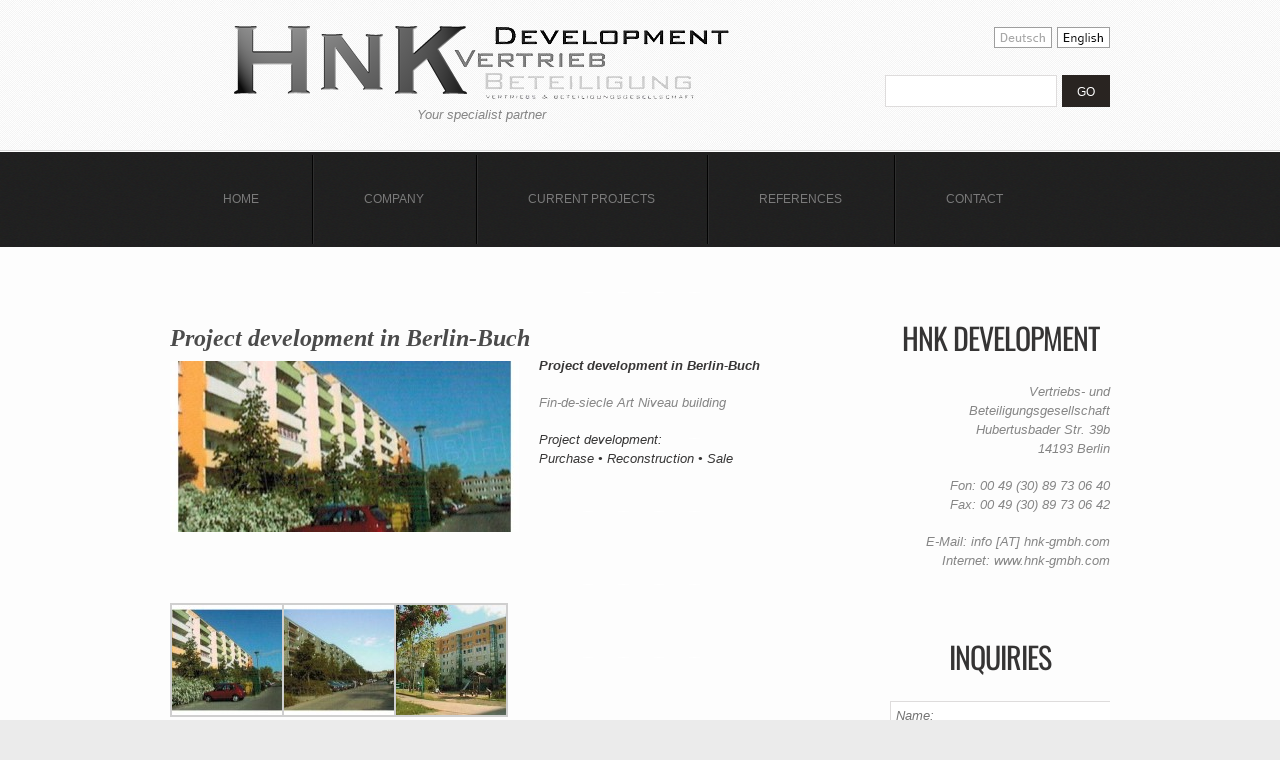

--- FILE ---
content_type: text/html; charset=UTF-8
request_url: http://www.hnk-gmbh.com/portfolio-view/project-development-in-berlin-buch/
body_size: 10072
content:
<!DOCTYPE html>
<!--[if lt IE 7 ]><html class="ie ie6" lang="en-GB"> <![endif]-->
<!--[if IE 7 ]><html class="ie ie7" lang="en-GB"> <![endif]-->
<!--[if IE 8 ]><html class="ie ie8" lang="en-GB"> <![endif]-->
<!--[if IE 9 ]><html class="ie ie9" lang="en-GB"> <![endif]-->
<!--[if (gt IE 9)|!(IE)]><!--><html lang="en-GB"> <!--<![endif]-->
<head>
	<title>  Project development in Berlin-Buch</title>
	<meta name="description" content=" &raquo; Project development in Berlin-Buch | Your specialist partner" />
	<meta charset="UTF-8" />
	<meta name="viewport" content="width=device-width,initial-scale=1.0">
	<link rel="profile" href="http://gmpg.org/xfn/11" />
	<link rel="icon" href="http://www.hnk-gmbh.com/wp-content/themes/theme1629/favicon.ico" type="image/x-icon" />
	<link rel="pingback" href="http://www.hnk-gmbh.com/xmlrpc.php" />
	<link rel="alternate" type="application/rss+xml" title="HNK Development Vertriebs- &amp; Beteiligungsgesellschaft mbH" href="http://www.hnk-gmbh.com/feed/" />
	<link rel="alternate" type="application/atom+xml" title="HNK Development Vertriebs- &amp; Beteiligungsgesellschaft mbH" href="http://www.hnk-gmbh.com/feed/atom/" />
	<link href='http://www.hnk-gmbh.com/wp-content/uploads/omgf/omgf-stylesheet-99/omgf-stylesheet-99.css?ver=1667239407' rel='stylesheet' type='text/css'>
		<!--[if lt IE 8]>
		<div style=' clear: both; text-align:center; position: relative;'>
			<a href="http://www.microsoft.com/windows/internet-explorer/default.aspx?ocid=ie6_countdown_bannercode"><img src="http://storage.ie6countdown.com/assets/100/images/banners/warning_bar_0000_us.jpg" border="0" alt="" /></a>
		</div>
	<![endif]-->
	<link rel="stylesheet" type="text/css" media="all" href="http://www.hnk-gmbh.com/wp-content/themes/theme1629/css/normalize.css" />
	<link rel="stylesheet" type="text/css" media="all" href="http://www.hnk-gmbh.com/wp-content/uploads/omgf/themes/theme1629/style.css" />
	<link rel="stylesheet" type="text/css" media="all" href="http://www.hnk-gmbh.com/wp-content/themes/theme1629/css/prettyPhoto.css" />
	<link rel="stylesheet" type="text/css" media="all" href="http://www.hnk-gmbh.com/wp-content/themes/theme1629/css/flexslider.css" />
	<link rel="stylesheet" type="text/css" media="all" href="http://www.hnk-gmbh.com/wp-content/themes/theme1629/css/skeleton.css" />
	<link rel="stylesheet" type="text/css" media="all" href="http://www.hnk-gmbh.com/wp-content/themes/theme1629/css/320.css" />
	<link rel="stylesheet" type="text/css" media="all" href="http://www.hnk-gmbh.com/wp-content/themes/theme1629/css/480.css" />
	<link rel="stylesheet" type="text/css" media="all" href="http://www.hnk-gmbh.com/wp-content/themes/theme1629/css/768.css" />
	<!--[if lt IE 9]>
        <link rel="stylesheet" href="http://www.hnk-gmbh.com/wp-content/themes/theme1629/css/ie.css"> 
  	<![endif]-->
	<meta name='robots' content='max-image-preview:large' />
<link rel='dns-prefetch' href='//www.hnk-gmbh.com' />
<link rel='dns-prefetch' href='//s.w.org' />
<link rel="alternate" type="application/rss+xml" title="HNK Development Vertriebs- &amp; Beteiligungsgesellschaft mbH &raquo; Feed" href="http://www.hnk-gmbh.com/feed/" />
<link rel="alternate" type="application/rss+xml" title="HNK Development Vertriebs- &amp; Beteiligungsgesellschaft mbH &raquo; Comments Feed" href="http://www.hnk-gmbh.com/comments/feed/" />
<link rel="alternate" type="application/rss+xml" title="HNK Development Vertriebs- &amp; Beteiligungsgesellschaft mbH &raquo; Project development in Berlin-Buch Comments Feed" href="http://www.hnk-gmbh.com/portfolio-view/project-development-in-berlin-buch/feed/" />
<script type="text/javascript">
window._wpemojiSettings = {"baseUrl":"https:\/\/s.w.org\/images\/core\/emoji\/14.0.0\/72x72\/","ext":".png","svgUrl":"https:\/\/s.w.org\/images\/core\/emoji\/14.0.0\/svg\/","svgExt":".svg","source":{"concatemoji":"http:\/\/www.hnk-gmbh.com\/wp-includes\/js\/wp-emoji-release.min.js?ver=6.0.11"}};
/*! This file is auto-generated */
!function(e,a,t){var n,r,o,i=a.createElement("canvas"),p=i.getContext&&i.getContext("2d");function s(e,t){var a=String.fromCharCode,e=(p.clearRect(0,0,i.width,i.height),p.fillText(a.apply(this,e),0,0),i.toDataURL());return p.clearRect(0,0,i.width,i.height),p.fillText(a.apply(this,t),0,0),e===i.toDataURL()}function c(e){var t=a.createElement("script");t.src=e,t.defer=t.type="text/javascript",a.getElementsByTagName("head")[0].appendChild(t)}for(o=Array("flag","emoji"),t.supports={everything:!0,everythingExceptFlag:!0},r=0;r<o.length;r++)t.supports[o[r]]=function(e){if(!p||!p.fillText)return!1;switch(p.textBaseline="top",p.font="600 32px Arial",e){case"flag":return s([127987,65039,8205,9895,65039],[127987,65039,8203,9895,65039])?!1:!s([55356,56826,55356,56819],[55356,56826,8203,55356,56819])&&!s([55356,57332,56128,56423,56128,56418,56128,56421,56128,56430,56128,56423,56128,56447],[55356,57332,8203,56128,56423,8203,56128,56418,8203,56128,56421,8203,56128,56430,8203,56128,56423,8203,56128,56447]);case"emoji":return!s([129777,127995,8205,129778,127999],[129777,127995,8203,129778,127999])}return!1}(o[r]),t.supports.everything=t.supports.everything&&t.supports[o[r]],"flag"!==o[r]&&(t.supports.everythingExceptFlag=t.supports.everythingExceptFlag&&t.supports[o[r]]);t.supports.everythingExceptFlag=t.supports.everythingExceptFlag&&!t.supports.flag,t.DOMReady=!1,t.readyCallback=function(){t.DOMReady=!0},t.supports.everything||(n=function(){t.readyCallback()},a.addEventListener?(a.addEventListener("DOMContentLoaded",n,!1),e.addEventListener("load",n,!1)):(e.attachEvent("onload",n),a.attachEvent("onreadystatechange",function(){"complete"===a.readyState&&t.readyCallback()})),(e=t.source||{}).concatemoji?c(e.concatemoji):e.wpemoji&&e.twemoji&&(c(e.twemoji),c(e.wpemoji)))}(window,document,window._wpemojiSettings);
</script>
<style type="text/css">
img.wp-smiley,
img.emoji {
	display: inline !important;
	border: none !important;
	box-shadow: none !important;
	height: 1em !important;
	width: 1em !important;
	margin: 0 0.07em !important;
	vertical-align: -0.1em !important;
	background: none !important;
	padding: 0 !important;
}
</style>
	<link rel='stylesheet' id='wp-block-library-css'  href='http://www.hnk-gmbh.com/wp-includes/css/dist/block-library/style.min.css?ver=6.0.11' type='text/css' media='all' />
<style id='global-styles-inline-css' type='text/css'>
body{--wp--preset--color--black: #000000;--wp--preset--color--cyan-bluish-gray: #abb8c3;--wp--preset--color--white: #ffffff;--wp--preset--color--pale-pink: #f78da7;--wp--preset--color--vivid-red: #cf2e2e;--wp--preset--color--luminous-vivid-orange: #ff6900;--wp--preset--color--luminous-vivid-amber: #fcb900;--wp--preset--color--light-green-cyan: #7bdcb5;--wp--preset--color--vivid-green-cyan: #00d084;--wp--preset--color--pale-cyan-blue: #8ed1fc;--wp--preset--color--vivid-cyan-blue: #0693e3;--wp--preset--color--vivid-purple: #9b51e0;--wp--preset--gradient--vivid-cyan-blue-to-vivid-purple: linear-gradient(135deg,rgba(6,147,227,1) 0%,rgb(155,81,224) 100%);--wp--preset--gradient--light-green-cyan-to-vivid-green-cyan: linear-gradient(135deg,rgb(122,220,180) 0%,rgb(0,208,130) 100%);--wp--preset--gradient--luminous-vivid-amber-to-luminous-vivid-orange: linear-gradient(135deg,rgba(252,185,0,1) 0%,rgba(255,105,0,1) 100%);--wp--preset--gradient--luminous-vivid-orange-to-vivid-red: linear-gradient(135deg,rgba(255,105,0,1) 0%,rgb(207,46,46) 100%);--wp--preset--gradient--very-light-gray-to-cyan-bluish-gray: linear-gradient(135deg,rgb(238,238,238) 0%,rgb(169,184,195) 100%);--wp--preset--gradient--cool-to-warm-spectrum: linear-gradient(135deg,rgb(74,234,220) 0%,rgb(151,120,209) 20%,rgb(207,42,186) 40%,rgb(238,44,130) 60%,rgb(251,105,98) 80%,rgb(254,248,76) 100%);--wp--preset--gradient--blush-light-purple: linear-gradient(135deg,rgb(255,206,236) 0%,rgb(152,150,240) 100%);--wp--preset--gradient--blush-bordeaux: linear-gradient(135deg,rgb(254,205,165) 0%,rgb(254,45,45) 50%,rgb(107,0,62) 100%);--wp--preset--gradient--luminous-dusk: linear-gradient(135deg,rgb(255,203,112) 0%,rgb(199,81,192) 50%,rgb(65,88,208) 100%);--wp--preset--gradient--pale-ocean: linear-gradient(135deg,rgb(255,245,203) 0%,rgb(182,227,212) 50%,rgb(51,167,181) 100%);--wp--preset--gradient--electric-grass: linear-gradient(135deg,rgb(202,248,128) 0%,rgb(113,206,126) 100%);--wp--preset--gradient--midnight: linear-gradient(135deg,rgb(2,3,129) 0%,rgb(40,116,252) 100%);--wp--preset--duotone--dark-grayscale: url('#wp-duotone-dark-grayscale');--wp--preset--duotone--grayscale: url('#wp-duotone-grayscale');--wp--preset--duotone--purple-yellow: url('#wp-duotone-purple-yellow');--wp--preset--duotone--blue-red: url('#wp-duotone-blue-red');--wp--preset--duotone--midnight: url('#wp-duotone-midnight');--wp--preset--duotone--magenta-yellow: url('#wp-duotone-magenta-yellow');--wp--preset--duotone--purple-green: url('#wp-duotone-purple-green');--wp--preset--duotone--blue-orange: url('#wp-duotone-blue-orange');--wp--preset--font-size--small: 13px;--wp--preset--font-size--medium: 20px;--wp--preset--font-size--large: 36px;--wp--preset--font-size--x-large: 42px;}.has-black-color{color: var(--wp--preset--color--black) !important;}.has-cyan-bluish-gray-color{color: var(--wp--preset--color--cyan-bluish-gray) !important;}.has-white-color{color: var(--wp--preset--color--white) !important;}.has-pale-pink-color{color: var(--wp--preset--color--pale-pink) !important;}.has-vivid-red-color{color: var(--wp--preset--color--vivid-red) !important;}.has-luminous-vivid-orange-color{color: var(--wp--preset--color--luminous-vivid-orange) !important;}.has-luminous-vivid-amber-color{color: var(--wp--preset--color--luminous-vivid-amber) !important;}.has-light-green-cyan-color{color: var(--wp--preset--color--light-green-cyan) !important;}.has-vivid-green-cyan-color{color: var(--wp--preset--color--vivid-green-cyan) !important;}.has-pale-cyan-blue-color{color: var(--wp--preset--color--pale-cyan-blue) !important;}.has-vivid-cyan-blue-color{color: var(--wp--preset--color--vivid-cyan-blue) !important;}.has-vivid-purple-color{color: var(--wp--preset--color--vivid-purple) !important;}.has-black-background-color{background-color: var(--wp--preset--color--black) !important;}.has-cyan-bluish-gray-background-color{background-color: var(--wp--preset--color--cyan-bluish-gray) !important;}.has-white-background-color{background-color: var(--wp--preset--color--white) !important;}.has-pale-pink-background-color{background-color: var(--wp--preset--color--pale-pink) !important;}.has-vivid-red-background-color{background-color: var(--wp--preset--color--vivid-red) !important;}.has-luminous-vivid-orange-background-color{background-color: var(--wp--preset--color--luminous-vivid-orange) !important;}.has-luminous-vivid-amber-background-color{background-color: var(--wp--preset--color--luminous-vivid-amber) !important;}.has-light-green-cyan-background-color{background-color: var(--wp--preset--color--light-green-cyan) !important;}.has-vivid-green-cyan-background-color{background-color: var(--wp--preset--color--vivid-green-cyan) !important;}.has-pale-cyan-blue-background-color{background-color: var(--wp--preset--color--pale-cyan-blue) !important;}.has-vivid-cyan-blue-background-color{background-color: var(--wp--preset--color--vivid-cyan-blue) !important;}.has-vivid-purple-background-color{background-color: var(--wp--preset--color--vivid-purple) !important;}.has-black-border-color{border-color: var(--wp--preset--color--black) !important;}.has-cyan-bluish-gray-border-color{border-color: var(--wp--preset--color--cyan-bluish-gray) !important;}.has-white-border-color{border-color: var(--wp--preset--color--white) !important;}.has-pale-pink-border-color{border-color: var(--wp--preset--color--pale-pink) !important;}.has-vivid-red-border-color{border-color: var(--wp--preset--color--vivid-red) !important;}.has-luminous-vivid-orange-border-color{border-color: var(--wp--preset--color--luminous-vivid-orange) !important;}.has-luminous-vivid-amber-border-color{border-color: var(--wp--preset--color--luminous-vivid-amber) !important;}.has-light-green-cyan-border-color{border-color: var(--wp--preset--color--light-green-cyan) !important;}.has-vivid-green-cyan-border-color{border-color: var(--wp--preset--color--vivid-green-cyan) !important;}.has-pale-cyan-blue-border-color{border-color: var(--wp--preset--color--pale-cyan-blue) !important;}.has-vivid-cyan-blue-border-color{border-color: var(--wp--preset--color--vivid-cyan-blue) !important;}.has-vivid-purple-border-color{border-color: var(--wp--preset--color--vivid-purple) !important;}.has-vivid-cyan-blue-to-vivid-purple-gradient-background{background: var(--wp--preset--gradient--vivid-cyan-blue-to-vivid-purple) !important;}.has-light-green-cyan-to-vivid-green-cyan-gradient-background{background: var(--wp--preset--gradient--light-green-cyan-to-vivid-green-cyan) !important;}.has-luminous-vivid-amber-to-luminous-vivid-orange-gradient-background{background: var(--wp--preset--gradient--luminous-vivid-amber-to-luminous-vivid-orange) !important;}.has-luminous-vivid-orange-to-vivid-red-gradient-background{background: var(--wp--preset--gradient--luminous-vivid-orange-to-vivid-red) !important;}.has-very-light-gray-to-cyan-bluish-gray-gradient-background{background: var(--wp--preset--gradient--very-light-gray-to-cyan-bluish-gray) !important;}.has-cool-to-warm-spectrum-gradient-background{background: var(--wp--preset--gradient--cool-to-warm-spectrum) !important;}.has-blush-light-purple-gradient-background{background: var(--wp--preset--gradient--blush-light-purple) !important;}.has-blush-bordeaux-gradient-background{background: var(--wp--preset--gradient--blush-bordeaux) !important;}.has-luminous-dusk-gradient-background{background: var(--wp--preset--gradient--luminous-dusk) !important;}.has-pale-ocean-gradient-background{background: var(--wp--preset--gradient--pale-ocean) !important;}.has-electric-grass-gradient-background{background: var(--wp--preset--gradient--electric-grass) !important;}.has-midnight-gradient-background{background: var(--wp--preset--gradient--midnight) !important;}.has-small-font-size{font-size: var(--wp--preset--font-size--small) !important;}.has-medium-font-size{font-size: var(--wp--preset--font-size--medium) !important;}.has-large-font-size{font-size: var(--wp--preset--font-size--large) !important;}.has-x-large-font-size{font-size: var(--wp--preset--font-size--x-large) !important;}
</style>
<link rel='stylesheet' id='contact-form-7-css'  href='http://www.hnk-gmbh.com/wp-content/plugins/contact-form-7/includes/css/styles.css?ver=5.6.4' type='text/css' media='all' />
<link rel='stylesheet' id='wp-featherlight-css'  href='http://www.hnk-gmbh.com/wp-content/plugins/wp-featherlight/css/wp-featherlight.min.css?ver=1.3.4' type='text/css' media='all' />
<link rel='stylesheet' id='colorbox-css'  href='http://www.hnk-gmbh.com/wp-content/plugins/lightbox-gallery/colorbox/example1/colorbox.css?ver=6.0.11' type='text/css' media='all' />
<script type="text/javascript">
// <![CDATA[
var colorbox_settings = {};
// ]]>
</script>
<script type='text/javascript' src='http://www.hnk-gmbh.com/wp-content/themes/theme1629/js/jquery-1.6.4.min.js?ver=1.6.4' id='jquery-js'></script>
<script type='text/javascript' src='http://www.hnk-gmbh.com/wp-content/themes/theme1629/js/modernizr.js?ver=2.0.6' id='modernizr-js'></script>
<script type='text/javascript' src='http://www.hnk-gmbh.com/wp-content/themes/theme1629/js/superfish.js?ver=1.4.8' id='superfish-js'></script>
<script type='text/javascript' src='http://www.hnk-gmbh.com/wp-content/themes/theme1629/js/jquery.easing.1.3.js?ver=1.3' id='easing-js'></script>
<script type='text/javascript' src='http://www.hnk-gmbh.com/wp-content/themes/theme1629/js/jquery.prettyPhoto.js?ver=3.1.3' id='prettyPhoto-js'></script>
<script type='text/javascript' src='http://www.hnk-gmbh.com/wp-content/themes/theme1629/js/jquery.flexslider.js?ver=1.8' id='flexslider-js'></script>
<script type='text/javascript' src='http://www.hnk-gmbh.com/wp-content/themes/theme1629/js/jquery.tools.min.js?ver=1.2.6' id='tools-js'></script>
<script type='text/javascript' src='http://www.hnk-gmbh.com/wp-content/themes/theme1629/js/jquery.mobilemenu.js?ver=1.0' id='mobilemenu-js'></script>
<script type='text/javascript' src='http://www.hnk-gmbh.com/wp-content/themes/theme1629/js/jquery.elastislide.js?ver=1.0' id='elastislide-js'></script>
<script type='text/javascript' src='http://www.hnk-gmbh.com/wp-content/themes/theme1629/js/jquery.loader.js?ver=1.0' id='loader-js'></script>
<script type='text/javascript' src='http://www.hnk-gmbh.com/wp-includes/js/swfobject.js?ver=2.2-20120417' id='swfobject-js'></script>
<script type='text/javascript' src='http://www.hnk-gmbh.com/wp-content/themes/theme1629/js/slides.jquery.js?ver=1.1.9' id='slides-js'></script>
<script type='text/javascript' src='http://www.hnk-gmbh.com/wp-content/themes/theme1629/js/jquery.twitter.js?ver=1.0' id='twitter-js'></script>
<script type='text/javascript' src='http://www.hnk-gmbh.com/wp-content/themes/theme1629/js/jquery.flickrush.js?ver=1.0' id='flickr-js'></script>
<script type='text/javascript' src='http://www.hnk-gmbh.com/wp-content/themes/theme1629/js/audiojs/audio.js?ver=1.0' id='audiojs-js'></script>
<script type='text/javascript' src='http://www.hnk-gmbh.com/wp-content/themes/theme1629/js/custom.js?ver=1.0' id='custom-js'></script>
<script type='text/javascript' src='http://www.hnk-gmbh.com/wp-content/plugins/lightbox-gallery/js/jquery.colorbox.js?ver=6.0.11' id='colorbox-js'></script>
<script type='text/javascript' src='http://www.hnk-gmbh.com/wp-content/plugins/lightbox-gallery/js/jquery-migrate-1.4.1.min.js?ver=6.0.11' id='lg-jquery-migrate-js'></script>
<script type='text/javascript' src='http://www.hnk-gmbh.com/wp-content/plugins/lightbox-gallery/js/jquery.tooltip.js?ver=6.0.11' id='tooltip-js'></script>
<script type='text/javascript' src='http://www.hnk-gmbh.com/wp-content/plugins/lightbox-gallery/lightbox-gallery.js?ver=6.0.11' id='lightbox-gallery-js'></script>
<link rel="https://api.w.org/" href="http://www.hnk-gmbh.com/wp-json/" /><link rel="EditURI" type="application/rsd+xml" title="RSD" href="http://www.hnk-gmbh.com/xmlrpc.php?rsd" />
<link rel="wlwmanifest" type="application/wlwmanifest+xml" href="http://www.hnk-gmbh.com/wp-includes/wlwmanifest.xml" /> 
<meta name="generator" content="WordPress 6.0.11" />
<link rel="canonical" href="http://www.hnk-gmbh.com/portfolio-view/project-development-in-berlin-buch/" />
<link rel='shortlink' href='http://www.hnk-gmbh.com/?p=972' />
<link rel="alternate" type="application/json+oembed" href="http://www.hnk-gmbh.com/wp-json/oembed/1.0/embed?url=http%3A%2F%2Fwww.hnk-gmbh.com%2Fportfolio-view%2Fproject-development-in-berlin-buch%2F" />
<link rel="alternate" type="text/xml+oembed" href="http://www.hnk-gmbh.com/wp-json/oembed/1.0/embed?url=http%3A%2F%2Fwww.hnk-gmbh.com%2Fportfolio-view%2Fproject-development-in-berlin-buch%2F&#038;format=xml" />
<link rel="stylesheet" type="text/css" href="http://www.hnk-gmbh.com/wp-content/plugins/lightbox-gallery/lightbox-gallery.css" />
	<!--[if lt IE 9]>
		<style type="text/css">
			.es-nav span,
			li.comment .avatar{
			  behavior:url(http://www.hnk-gmbh.com/wp-content/themes/theme1629/PIE.php)
			}
			 
		</style>
	<![endif]-->
	<!--[if IE 9]>
		<style type="text/css">
			.sf-menu > li > a {padding:39px 52px 39px 52px;} 
		</style>
	<![endif]-->
  <script type="text/javascript">
  	// initialise plugins
		jQuery(function(){
			// main navigation init
			jQuery('ul.sf-menu').superfish({
				delay:       1000, 		// one second delay on mouseout 
				animation:   {opacity:'show',height:'show'}, // fade-in and slide-down animation
				speed:       'normal',  // faster animation speed 
				autoArrows:  false,   // generation of arrow mark-up (for submenu) 
				dropShadows: false   // drop shadows (for submenu)
			});
			
			// prettyphoto init
			var $window = $(window);
			if (($window.width() < 800) == false) {
				$("a[rel^='prettyPhoto']").prettyPhoto({autoplay_slideshow:false,social_tools:false,animation_speed:'normal'});
			}; 
			
		});
		
		// Init for audiojs
		audiojs.events.ready(function() {
			var as = audiojs.createAll();
		});
		$(function(){
			$('.banners-holder li:nth-child(4n), .post_list.services li:nth-child(3n), .recent-posts.clients li:nth-child(4n), .recent-posts.team li:nth-child(4n), .testimonials div.testi_item:nth-child(3n)').addClass('nomargin');
			$('h2, .header-title h1, .team .single-post h1, .clients .single-post h1, h1.testi-title, h1.sp-title').wrapInner('<span class="title-txt"/>');
		});
		jQuery(window).load(function() {
			$('.sf-menu > li > a').append('<span class="menu-hover"></span>');
			$('.logo-container').each(function() {
				var heading_width = $(this).width();
				$(this).wrapInner('<span class="logo-wrap" />');
				var text_width = $(this).find('.logo-wrap').width()+106;
				var border_width = Math.round((heading_width-text_width)/2);
				$(this).append('<span class="logo-left"></span><span class="logo-right"></span>');
				$(this).find('.logo-left, .logo-right').animate({'width': border_width});

			});
		});
  </script>
	
	
	<!--[if (gte IE 9)|!(IE)]><!-->
	<script type="text/javascript">
		jQuery(function(){
			jQuery('.sf-menu').mobileMenu({
				combine: false,
				switchWidth:768,
				prependTo: 'nav.primary'
			});
		})
	</script>
	<!--<![endif]-->
  
  
	
  <!-- Custom CSS -->
	  
  
  
  
  <style type="text/css">
		/* Body styling options */
				
  	/* Header styling options */
				
		/* Links and buttons color */
				
		/* Body typography */
		  </style>
</head>

<body class="portfolio-template-default single single-portfolio postid-972 wp-featherlight-captions">

<div id="main"><!-- this encompasses the entire Web site -->
	<header id="header">
		<div class="row-logo">
			<div class="container_12 clearfix">
				<div class="grid_12">
					<div class="logo-container">
						<div class="logo">
						  															<a href="http://www.hnk-gmbh.com/" id="logo"><img src="http://www.hnk-gmbh.com/wp-content/themes/theme1629/images/logo.png" alt="HNK Development Vertriebs- &amp; Beteiligungsgesellschaft mbH" title="Your specialist partner"></a>
													  						  <p class="tagline">Your specialist partner</p>
						</div>
					</div>
					  
					  <div id="top-search">
						<form method="get" action="http://www.hnk-gmbh.com/">
						  <input type="text" name="s"  class="input-search"/><input type="submit" value="GO" id="submit">
						</form>
					  </div>
					  <div id="language">
						<a href="http://www.hnk-gmbh.de" target="_top" onmouseover="austausch1.src='http://www.hnk-gmbh.de/wp-content/uploads/2014/09/de1.png';" onmouseout="austausch1.src='http://www.hnk-gmbh.de/wp-content/uploads/2014/09/de2.png';"><img border="0" src="http://www.hnk-gmbh.de/wp-content/uploads/2014/09/de2.png" name="austausch1" width="62" height="25"></a><img border="0" src="http://www.hnk-gmbh.de/wp-content/uploads/2014/09/spacer.png" width="2" height="22"><a href="http://www.hnk-gmbh.com" target="_top" onmouseover="austausch2.src='http://www.hnk-gmbh.de/wp-content/uploads/2014/09/en2.png';" onmouseout="austausch2.src='http://www.hnk-gmbh.de/wp-content/uploads/2014/09/en1.png';"><img border="0" src="http://www.hnk-gmbh.de/wp-content/uploads/2014/09/en1.png" name="austausch2" width="54" height="25"></a>
					  </div>  
									</div>
			</div>
		</div>
		<div class="row-menu">
			<div class="container_12 clearfix">
				<div class="grid_12">
				<nav class="primary">
				  <ul id="topnav" class="sf-menu"><li id="menu-item-205" class="menu-item menu-item-type-post_type menu-item-object-page menu-item-home menu-item-205"><a href="http://www.hnk-gmbh.com/">Home</a></li>
<li id="menu-item-21" class="menu-item menu-item-type-post_type menu-item-object-page menu-item-has-children menu-item-21"><a href="http://www.hnk-gmbh.com/company/">Company</a>
<ul class="sub-menu">
	<li id="menu-item-670" class="menu-item menu-item-type-post_type menu-item-object-page menu-item-670"><a href="http://www.hnk-gmbh.com/company/development/">Development</a></li>
	<li id="menu-item-480" class="menu-item menu-item-type-post_type menu-item-object-page menu-item-480"><a href="http://www.hnk-gmbh.com/company/beteiligung/">Holding</a></li>
	<li id="menu-item-479" class="menu-item menu-item-type-post_type menu-item-object-page menu-item-479"><a href="http://www.hnk-gmbh.com/company/vertrieb/">Marketing</a></li>
	<li id="menu-item-827" class="menu-item menu-item-type-post_type menu-item-object-page menu-item-827"><a href="http://www.hnk-gmbh.com/company/asset-management/">Asset Management</a></li>
</ul>
</li>
<li id="menu-item-684" class="menu-item menu-item-type-post_type menu-item-object-page menu-item-684"><a href="http://www.hnk-gmbh.com/aktuelle-projekte/">Current Projects</a></li>
<li id="menu-item-693" class="menu-item menu-item-type-post_type menu-item-object-page menu-item-has-children menu-item-693"><a href="http://www.hnk-gmbh.com/referenzen/">References</a>
<ul class="sub-menu">
	<li id="menu-item-696" class="menu-item menu-item-type-post_type menu-item-object-page menu-item-696"><a href="http://www.hnk-gmbh.com/referenzen/development/">Development</a></li>
	<li id="menu-item-694" class="menu-item menu-item-type-post_type menu-item-object-page menu-item-694"><a href="http://www.hnk-gmbh.com/referenzen/vertrieb/">Marketing</a></li>
	<li id="menu-item-840" class="menu-item menu-item-type-post_type menu-item-object-page menu-item-840"><a href="http://www.hnk-gmbh.com/referenzen/asset-management/">Asset Management</a></li>
</ul>
</li>
<li id="menu-item-17" class="menu-item menu-item-type-post_type menu-item-object-page menu-item-17"><a href="http://www.hnk-gmbh.com/contacts/">Contact</a></li>
</ul>				</nav><!--.primary-->
				</div>
			</div><!--.container_12-->
		</div>
	</header>
		<div class="container_12 primary_content_wrap clearfix">    <p>&nbsp;</p>
    <p>&nbsp;</p>
	<div id="content" class="grid_9 right">
		
		
					<article id="post-972" class="post-holder post-972 portfolio type-portfolio status-publish has-post-thumbnail hentry portfolio_category-development portfolio_category-referenzen">
					
				<header class="entry-header">
				
								
				<h2 class="entry-title">Project development in Berlin-Buch</h2>
				
								
				    					<div class="post-meta">
				by <a href="http://www.hnk-gmbh.com/author/adminalexhnk/" title="Posts by Alexander" rel="author">Alexander</a> on <time datetime="1999-07-08T16:42">08/07/99</time> with <a href="http://www.hnk-gmbh.com/portfolio-view/project-development-in-berlin-buch/#respond" class="comments-link" >0 comments</a>			</div><!--.post-meta-->
				
				
				</header>
				
				
				
			<figure class="featured-thumbnail"><img width="349" height="171" src="http://www.hnk-gmbh.com/wp-content/uploads/2014/10/berlin_buch03-349x171.jpg" class="attachment-post-thumbnail size-post-thumbnail wp-post-image" alt="" /></figure>
		
				
				
								
				<div class="content">
				
					<p><span style="font-weight:bold; color:#373636">Project development in Berlin-Buch</p>
<p>Fin-de-siecle Art Niveau building</span></p>
<p><span style="color:#373636">Project development:</span><br />
<span style="color:#373636">Purchase • Reconstruction • Sale</span></p>
<div class="clear"></div><div class="sm_hr"></div>

		<style type='text/css'>
			#gallery-1 {
				margin: auto;
			}
			#gallery-1 .gallery-item {
				float: left;
				margin-top: 10px;
				text-align: center;
				width: 16%;
			}
			#gallery-1 img {
				border: 2px solid #cfcfcf;
			}
			#gallery-1 .gallery-caption {
				margin-left: 0;
			}
		</style>
		<!-- see gallery_shortcode() in wp-includes/media.php -->
		<div id='gallery-1' class='gallery galleryid-972 gallery-columns-6 gallery-size-thumbnail gallery1'><script type="text/javascript">
// <![CDATA[
	jQuery(document).ready(function () {
		jQuery(".gallery1 a").attr("rel","gallery1");	
		jQuery('a[rel="gallery1"]').colorbox({maxWidth:"95%", maxHeight:"95%",title: function(){ return jQuery(this).children().attr("alt"); }, });
	});
// ]]&gt;
</script>
<dl class="gallery-item">
<dt class="gallery-icon">
<a href="http://www.hnk-gmbh.com/wp-content/uploads/2014/10/berlin_buch03.jpg" title="" rel="gallery1"><img src="http://www.hnk-gmbh.com/wp-content/uploads/2014/10/berlin_buch03-110x110.jpg" width="110" height="110" alt="" /></a>
</dt></dl><dl class="gallery-item">
<dt class="gallery-icon">
<a href="http://www.hnk-gmbh.com/wp-content/uploads/2014/10/berlin_buch02.jpg" title="" rel="gallery1"><img src="http://www.hnk-gmbh.com/wp-content/uploads/2014/10/berlin_buch02-110x110.jpg" width="110" height="110" alt="" /></a>
</dt></dl><dl class="gallery-item">
<dt class="gallery-icon">
<a href="http://www.hnk-gmbh.com/wp-content/uploads/2014/10/berlin_buch01.jpg" title="" rel="gallery1"><img src="http://www.hnk-gmbh.com/wp-content/uploads/2014/10/berlin_buch01-110x110.jpg" width="110" height="110" alt="" /></a>
</dt></dl>
			<br style='clear: both' />
		</div>

<p>&nbsp;</p>
<p>Wolfgang-Heintz-Str. 20-25<br />
Bruno-Apitz-Str. 2-12<br />
Friedrich-Richter-Str. 21-55 / 40-46<br />
Franz-Schmidt-Str. 11-17</p>
<p><span style="color:#373636">This 748-unit prefabricated building complex in the Berlin Buch district was refurbished and modernised in 1998/99.</span></p>
<p>&nbsp;</p>
<table border="0" width="100%">
<tr>
<td align="left" width="100" valign="top"><span style="font-weight:bold; font-size:110%; color:#373636">Object details</span></td>
<td>
<table border="0" width="100%">
<tr>
<td align="left" valign="top" height="25" width="200"><span style="font-weight:bold; color:#373636">Number of residential units</span></td>
<td align="center" valign="top" height="25" width="20"><span style="font-weight:bold; color:#373636">:</span></td>
<td align="left" valign="top" height="25"><span style="color:#373636">748</span></td>
</tr>
<tr>
<td align="left" valign="top" height="25" width="200"><span style="font-weight:bold; color:#373636">Residential floor space</span></td>
<td align="center" valign="top" height="25" width="20"><span style="font-weight:bold; color:#373636">:</span></td>
<td align="left" valign="top" height="25"><span style="color:#373636">52.395 m²</span></td>
</tr>
<tr>
<td align="left" valign="top" height="25" width="200"><span style="font-weight:bold; color:#373636">Total investment</span></td>
<td align="center" valign="top" height="25" width="20"><span style="font-weight:bold; color:#373636">:</span></td>
<td align="left" valign="top" height="25"><span style="color:#373636">approx. 65 Mio. DM</span></td>
</tr>
<tr>
<td align="left" valign="top" height="25" width="200"><span style="font-weight:bold; color:#373636">Renovation proportion</span></td>
<td align="center" valign="top" height="25" width="20"><span style="font-weight:bold; color:#373636">:</span></td>
<td align="left" valign="top" height="25"><span style="color:#373636">approx. 37 Mio. DM</span></td>
</tr>
<tr>
<td align="left" valign="top" height="25" width="200"><span style="font-weight:bold; color:#373636">Built in</span></td>
<td align="center" valign="top" height="25" width="20"><span style="font-weight:bold; color:#373636">:</span></td>
<td align="left" valign="top" height="25"><span style="color:#373636">1986/87</span></td>
</tr>
</table>
</td>
</tr>
</table>
<p>&nbsp;</p>
<table border="0" width="100%">
<tr>
<td align="left" width="100" valign="top"><span style="font-weight:bold; font-size:110%; color:#373636"></span></td>
<td>
<table border="0" width="100%">
<tr>
<td align="left" valign="top" height="25" width="200"><span style="font-weight:bold; color:#373636">The total project has been realized and sold in 1999.</span></td>
</tr>
</table>
</td>
</tr>
</table>
					
				<!--// .content -->
				</div>
				
							 
			</article>					
    
		
<!-- You can start editing here. -->


			<!-- If comments are closed. -->
    <p class="nocomments"></p>
	

		
		
		    

	</div><!--#content-->
<aside id="sidebar" class="grid_3">
	<div id="text-4" class="widget"><h3>HNK DEVELOPMENT</h3>			<div class="textwidget"><div style="text-align:right">Vertriebs- und Beteiligungsgesellschaft<br />
Hubertusbader Str. 39b<br />
14193 Berlin</p>
<p>Fon: 00 49 (30) 89 73 06 40<br />
Fax: 00 49 (30) 89 73 06 42</p>
<p>E-Mail: info [AT] hnk-gmbh.com<br />
Internet: www.hnk-gmbh.com</p></div>
</div>
		</div><div id="text-6" class="widget">			<div class="textwidget"></div>
		</div><div id="custom_cf7-2" class="widget"><h3>Inquiries</h3>    	<div class="clearfix">
    	    <div role="form" class="wpcf7" id="wpcf7-f208-o1" dir="ltr">
<div class="screen-reader-response"><p role="status" aria-live="polite" aria-atomic="true"></p> <ul></ul></div>
<form action="/portfolio-view/project-development-in-berlin-buch/#wpcf7-f208-o1" method="post" class="wpcf7-form init" novalidate="novalidate" data-status="init">
<div style="display: none;">
<input type="hidden" name="_wpcf7" value="208" />
<input type="hidden" name="_wpcf7_version" value="5.6.4" />
<input type="hidden" name="_wpcf7_locale" value="" />
<input type="hidden" name="_wpcf7_unit_tag" value="wpcf7-f208-o1" />
<input type="hidden" name="_wpcf7_container_post" value="0" />
<input type="hidden" name="_wpcf7_posted_data_hash" value="" />
</div>
<p class="field"><span class="wpcf7-form-control-wrap" data-name="your-name"><input type="text" name="your-name" value="" size="40" class="wpcf7-form-control wpcf7-text wpcf7-validates-as-required" aria-required="true" aria-invalid="false" placeholder="Name:" /></span> </p>
<p class="field"><span class="wpcf7-form-control-wrap" data-name="your-email"><input type="text" name="your-email" value="" size="40" class="wpcf7-form-control wpcf7-text wpcf7-validates-as-required" aria-required="true" aria-invalid="false" placeholder="E-mail:" /></span> </p>
<p class="field"><span class="wpcf7-form-control-wrap" data-name="your-phone"><input type="text" name="your-phone" value="" size="40" class="wpcf7-form-control wpcf7-text" aria-invalid="false" placeholder="Phone:" /></span> </p>
<p class="field"><span class="wpcf7-form-control-wrap" data-name="your-subject"><input type="text" name="your-subject" value="" size="40" class="wpcf7-form-control wpcf7-text" aria-invalid="false" placeholder="Subject:" /></span> </p>
<p class="field"><span class="wpcf7-form-control-wrap" data-name="your-message"><textarea name="your-message" cols="40" rows="10" class="wpcf7-form-control wpcf7-textarea" aria-invalid="false" placeholder="Message:"></textarea></span> </p>
<p>Input this code: <input type="hidden" name="_wpcf7_captcha_challenge_captcha-170" value="3180078780" /><img class="wpcf7-form-control wpcf7-captchac wpcf7-captcha-captcha-170" width="72" height="24" alt="captcha" src="http://www.hnk-gmbh.com/wp-content/uploads/wpcf7_captcha/3180078780.png" /><br />
<span class="wpcf7-form-control-wrap" data-name="captcha-170"><input type="text" name="captcha-170" value="" size="4" maxlength="4" class="wpcf7-form-control wpcf7-captchar" autocomplete="off" aria-invalid="false" /></span></p>
<p class="submit-wrap"><input type="reset" value="reset" /><input type="submit" value="send" class="wpcf7-form-control has-spinner wpcf7-submit" /></p>
<div class="wpcf7-response-output" aria-hidden="true"></div></form></div>    	</div>
        </div></aside><!--sidebar-->	</div><!--.container-->
	<div class="container_12 clearfix">
		<div class="grid_12">
			<div id="back-top-wrapper">
				<p id="back-top">
					<a href="#top"><span></span></a>
				</p>
			</div>
			<footer id="footer">
				<div id="copyright" class="clearfix">
					<div id="footer-text">
												
													<div class="footer-logo">
                                                                                                  <a href="http://www.hnk-gmbh.com/" id="logo-footer"><img src="http://www.hnk-gmbh.de/wp-content/uploads/2014/07/logo_mini.png"></a>
                                                                                          </div>
							&copy; 2026							<a class="text-bot" href="http://www.hnk-gmbh.com/privacy-policy/" title="Privacy Policy">Privacy Policy</a>
																	</div>
					  
						<nav class="footer">
							<ul id="menu-footer-menu" class="footer-nav"><li id="menu-item-240" class="menu-item menu-item-type-post_type menu-item-object-page menu-item-home menu-item-240"><a href="http://www.hnk-gmbh.com/">HOME</a></li>
<li id="menu-item-525" class="menu-item menu-item-type-post_type menu-item-object-page menu-item-525"><a href="http://www.hnk-gmbh.com/agbs/">T&#038;Cs</a></li>
<li id="menu-item-526" class="menu-item menu-item-type-post_type menu-item-object-page menu-item-526"><a href="http://www.hnk-gmbh.com/haftungsausschluss/">Disclaimer of liability</a></li>
<li id="menu-item-535" class="menu-item menu-item-type-post_type menu-item-object-page menu-item-535"><a href="http://www.hnk-gmbh.com/impressum/">Legal Notice</a></li>
<li id="menu-item-242" class="menu-item menu-item-type-post_type menu-item-object-page menu-item-242"><a href="http://www.hnk-gmbh.com/contacts/">Contact</a></li>
</ul>						</nav>
										<div id="widget-footer" class="clearfix">
						<div id="social_networks-4">		
			<ul class="social-networks">
				
								    								<li>
							<a rel="external" title="facebook" href="#">
						    											<img src="http://www.hnk-gmbh.com/wp-content/themes/theme1629/images/icons/facebook.png" alt="">
															</a>
						</li>
													    								<li>
							<a rel="external" title="twitter" href="#">
						    											<img src="http://www.hnk-gmbh.com/wp-content/themes/theme1629/images/icons/twitter.png" alt="">
															</a>
						</li>
													    								<li>
							<a rel="external" title="gplus" href="#">
						    											<img src="http://www.hnk-gmbh.com/wp-content/themes/theme1629/images/icons/gplus.png" alt="">
															</a>
						</li>
													    								<li>
							<a rel="external" title="feed" href="#">
						    											<img src="http://www.hnk-gmbh.com/wp-content/themes/theme1629/images/icons/feed.png" alt="">
															</a>
						</li>
													    										    										    										      
      		</ul>
      
		</div>					</div>
				</div>
			</footer>
		</div>
	</div><!--.container-->
</div><!--#main-->
<script type='text/javascript' src='http://www.hnk-gmbh.com/wp-includes/js/comment-reply.min.js?ver=6.0.11' id='comment-reply-js'></script>
<script type='text/javascript' src='http://www.hnk-gmbh.com/wp-content/plugins/contact-form-7/includes/swv/js/index.js?ver=5.6.4' id='swv-js'></script>
<script type='text/javascript' id='contact-form-7-js-extra'>
/* <![CDATA[ */
var wpcf7 = {"api":{"root":"http:\/\/www.hnk-gmbh.com\/wp-json\/","namespace":"contact-form-7\/v1"}};
/* ]]> */
</script>
<script type='text/javascript' src='http://www.hnk-gmbh.com/wp-content/plugins/contact-form-7/includes/js/index.js?ver=5.6.4' id='contact-form-7-js'></script>
<script type='text/javascript' src='http://www.hnk-gmbh.com/wp-content/plugins/wp-featherlight/js/wpFeatherlight.pkgd.min.js?ver=1.3.4' id='wp-featherlight-js'></script>
 <!-- this is used by many Wordpress features and for plugins to work properly -->
</body>
</html>

--- FILE ---
content_type: text/css
request_url: http://www.hnk-gmbh.com/wp-content/themes/theme1629/css/normalize.css
body_size: 11757
content:
/* =============================================================================
   HTML5 element display
   ========================================================================== */

/*
 * Corrects block display not defined in IE6/7/8/9 & FF3
 */

article,
aside,
details,
figcaption,
figure,
footer,
header,
hgroup,
nav,
section {
    display: block;
}

/*
 * Corrects inline-block display not defined in IE6/7/8/9 & FF3
 * Known limitation: IE6 will not apply style for 'audio[controls]'
 */

audio[controls],
canvas,
video {
    display: inline-block;
    *display: inline;
    zoom: 1;
}


/* =============================================================================
   Base
   ========================================================================== */

/*
 * 1. Corrects text resizing oddly in IE6/7 when body font-size is set using em units
 *    http://clagnut.com/blog/348/#c790
 * 2. Keeps page centred in all browsers regardless of content height
 * 3. Removes Android and iOS tap highlight color to prevent entire container being highlighted
 *    www.yuiblog.com/blog/2010/10/01/quick-tip-customizing-the-mobile-safari-tap-highlight-color/
 * 4. Prevents iOS text size adjust after orientation change, without disabling user zoom
 *    www.456bereastreet.com/archive/201012/controlling_text_size_in_safari_for_ios_without_disabling_user_zoom/
 */

html {
    font-size: 100%; /* 1 */
    overflow-y: scroll; /* 2 */
    -webkit-tap-highlight-color: rgba(0,0,0,0); /* 3 */
    -webkit-text-size-adjust: 100%; /* 4 */
    -ms-text-size-adjust: 100%; /* 4 */
}

/*
 * Addresses margins handled incorrectly in IE6/7
 */

body {
    margin: 0;
}

/* 
 * Addresses font-family inconsistency between 'textarea' and other form elements.
 */

body,
button,
input,
select,
textarea {
    font-family: sans-serif;
}

/*
 * 1. Removes border when inside 'a' element in IE6/7/8/9
 * 2. Improves image quality when scaled in IE7
 *    code.flickr.com/blog/2008/11/12/on-ui-quality-the-little-things-client-side-image-resizing/
 */

img {
		margin:0;
		vertical-align:top;
    border: 0; /* 1 */
    -ms-interpolation-mode: bicubic; /* 2 */
}

embed,
object {
 outline: none;
}


/* =============================================================================
   Links
   ========================================================================== */

a {
    color:#6791cb;
	outline:none;
	text-decoration:underline;
}


/*
 * Improves readability when focused and also mouse hovered in all browsers
 * people.opera.com/patrickl/experiments/keyboard/test
 */

a:hover,
a:active {
    outline: 0;
		text-decoration:none;
}


/* =============================================================================
   Typography
   ========================================================================== */

/*
 * Heading (h1, h2, h3, h4, h5, h6)
 */
h1,h2,h3,h4,h5,h6{
  padding:0;
}
h1{
  font-size:34px;
  line-height:38px;
  font-family: 'Oswald', sans-serif;
  font-weight:400;
  font-style:normal;
  color:#353434;
  text-transform:uppercase;
  margin:0 0 15px;
  
}
	h1.top-title {
		font-size:30px;
		line-height:33px;
		font-family: 'Oswald', sans-serif;
		font-weight:400;
		font-style:normal;
		color:#353434;
		text-transform:uppercase;
		margin:0 0 20px 0;
		letter-spacing:-1px;
	}
	
	h1.sp-title {
		font-size:30px;
		line-height:33px;
		font-family: 'Oswald', sans-serif;
		font-weight:400;
		font-style:normal;
		color:#353434;
		text-transform:uppercase;
		margin:0 0 20px 0;
		text-align:center;
		letter-spacing:-1px;
		background:url(../images/line-1.gif) 0 70% repeat-x;
	}
		h1.sp-title  .title-txt {
			display:inline-block;
			padding:0 34px;
			background:#fdfdfd;
		}

h2{
  font-size:30px;
  line-height:33px;
  font-family: 'Oswald', sans-serif;
  font-weight:400;
  font-style:normal;
  color:#353434;
  text-transform:uppercase;
  margin:0 0 29px;
  text-align:center;
  letter-spacing:-1px;
  background:url(../images/line-1.gif) 0 70% repeat-x;
}
	h2 .title-txt {
		display:inline-block;
		padding:0 34px;
		background:#fdfdfd;
	}
	
h3{
  font-size:24px;
  line-height:28px;
  font-family: 'Oswald', sans-serif;
  font-weight:400;
  font-style:normal;
  color:#353434;
  text-transform:uppercase;
  margin:0 0 28px;
}
h4{
  font-size:24px;
  line-height:27px;
  font-family:'Times New Roman', Times, serif;
  font-weight:bold;
  color:#4b4b4b;
  margin:0 0 15px;
}
h5{
  font-size:16px;
  line-height:20px;
  font-family: 'Oswald', sans-serif;
  font-weight:400;
  font-style:normal;
  color:#202020;
  text-transform:uppercase;
  margin:0 0 15px;
}
h6{
  font-size:13px;
  line-height:19px;
  color:#312a29;
  margin:0 0 19px;
  font-family:'Trebuchet MS', Arial, Helvetica, sans-serif;
  font-style:italic;
  font-weight:normal;
}
h7{
  font-size:30px;
  line-height:33px;
  font-family: 'Oswald', sans-serif;
  font-weight:400;
  font-style:normal;
  color:#353434;
  text-transform:uppercase;
  margin:0 0 29px;
  text-align:center;
  letter-spacing:-1px;
  background:url(#) 0 70% repeat-x;
}
	h7 .title-txt {
		display:inline-block;
		padding:0 34px;
		background:#fdfdfd;
	}
h9{
  font-size:24px;
  line-height:31px;
  color:#363332;
  margin:0 0 19px;
  font-family:'Lato';
  font-style:italic;
  font-weight:400;
}
h10{
  font-size:24px;
  line-height:31px;
  color:#ffffff;
  margin:0 0 19px;
  font-family:'Lato';
  font-style:italic;
  font-weight:400;
}

.color-3 {color:#6791cb;}

p {
	padding:0;
	margin:0 0 18px 0;
}
.p5 {margin-bottom:52px;}
/*
 * Addresses styling not present in IE7/8/9, S5, Chrome
 */

abbr[title] {
    border-bottom: 1px dotted;
}

/*
 * Addresses style set to 'bolder' in FF3/4, S4/5, Chrome
*/

b, 
strong { 
    font-weight:700;
}

blockquote {
    margin: 0 0 23px 0;
	quotes:none;
	font-size:30px;
	line-height:33px;
	font-style: italic;
	color:#202020;
	font-family:'Times New Roman', Times, serif;
	background:url(../images/quotes-open.png) 0 5px no-repeat;
	padding:11px 20px 1px 37px;
	position:relative;
}
	blockquote p {margin-bottom:5px;}
	blockquote:after {
	  content: "";
	  display: block;
	  position: absolute;
	  right: 10px;
	  bottom: 0px;
	  width: 21px;
	  height: 15px;
	  background: url(../images/quotes-close.png) 0 0 no-repeat;
	}

/*
 * Addresses styling not present in S5, Chrome
 */

dfn {
    font-style: italic;
}

/*
 * Addresses styling not present in IE6/7/8/9
 */

mark {
    background: #ff0;
    color: #000;
}

/*
 * Corrects font family set oddly in IE6, S5, Chrome
 * en.wikipedia.org/wiki/User:Davidgothberg/Test59
 */

pre,
code,
kbd,
samp {
    font-family: monospace, monospace;
    _font-family: 'courier new', monospace;
    font-size: 1em;
}

/*
 * Improves readability of pre-formatted text in all browsers
 */

pre {
    white-space: pre;
    white-space: pre-wrap;
    word-wrap: break-word;
		font-family:"Courier New", Courier, monospace, serif;
		margin:0 0 1.5em;
		border-left: 1px solid #CCCCCC;
		margin-left: 2em;
		padding-left: 2em;
}

/*
 * 1. Addresses CSS quotes not supported in IE6/7
 * 2. Addresses quote property not supported in S4
 */

/* 1 */

q {
    quotes:none;
		font-style: italic;
}

/* 2 */

q:before,
q:after {
    content: '';
    content: none;
}

small {
    font-size: 12px;
	line-height:12px;
}

/*
 * Prevents sub and sup affecting line-height in all browsers
 * gist.github.com/413930
 */

sub,
sup {
    font-size: 75%;
    line-height: 0;
    position: relative;
    vertical-align: baseline;
}

sup {
    top: -0.5em;
}

sub {
    bottom: -0.25em;
}


/* =============================================================================
   Lists
   ========================================================================== */

ul,
ol {
    margin: 0;
    padding: 0;
}

ol {
	list-style-type:decimal;
	list-style-position:outside;
}

ul {
	list-style-type:none;
	padding:0;
	margin:0;
}
	ul li {
		vertical-align:top;
		padding:0;
		margin:0;
		list-style-type:none;
	}
		ul ul {
			margin:0;
			padding:0;
		}

dd {
    margin: 0 0 0 40px;
}

nav ul,
nav ol {
    list-style: none;
}


/* =============================================================================
   Figures
   ========================================================================== */

/*
 * Addresses margin not present in IE6/7/8/9, S5, O11
 */

figure {
    margin: 0;
}


/* =============================================================================
   Forms
   ========================================================================== */

/*
 * Corrects margin displayed oddly in IE6/7
 */

form {
    margin: 0;
}

/*
 * Define consistent margin and padding
 */

fieldset {
    margin: 0 2px;
    padding: 0.35em 0.625em 0.75em;
}

/*
 * 1. Corrects color not being inherited in IE6/7/8/9
 * 2. Corrects alignment displayed oddly in IE6/7
 */

legend {
    border: 0; /* 1 */
    *margin-left: -7px; /* 2 */
}

/*
 * 1. Corrects font size not being inherited in all browsers
 * 2. Addresses margins set differently in IE6/7, F3/4, S5, Chrome
 * 3. Improves appearance and consistency in all browsers
 */

button,
input,
select,
textarea {
    font-size: 100%; /* 1 */
    margin: 0; /* 2 */
    vertical-align: baseline; /* 3 */
    *vertical-align: middle; /* 3 */
}

/*
 * 1. Addresses FF3/4 setting line-height using !important in the UA stylesheet
 * 2. Corrects inner spacing displayed oddly in IE6/7
 */

button,
input {
    line-height: normal; /* 1 */
    *overflow: visible;  /* 2 */
}

/*
 * 1. Improves usability and consistency of cursor style between image-type 'input' and others
 * 2. Corrects inability to style clickable 'input' types in iOS
 */

button,
input[type="button"], 
input[type="reset"], 
input[type="submit"] {
    cursor: pointer; /* 1 */
    -webkit-appearance: button; /* 2 */
}

/*
 * Addresses box sizing set to content-box in IE8/9
 */

input[type="checkbox"],
input[type="radio"] {
    box-sizing: border-box;
}

/*
 * 1. Addresses appearance set to searchfield in S5, Chrome
 * 2. Addresses box sizing set to border-box in S5, Chrome (include -moz to future-proof)
 */

input[type="search"] {
    -webkit-appearance: textfield; /* 1 */
    -moz-box-sizing: content-box;
    -webkit-box-sizing: content-box; /* 2 */
    box-sizing: content-box;
}

/*
 * Corrects inner padding displayed oddly in S5, Chrome on OSX
 */

input[type="search"]::-webkit-search-decoration {
    -webkit-appearance: none;
}

/*
 * Corrects inner padding and border displayed oddly in FF3/4
 * www.sitepen.com/blog/2008/05/14/the-devils-in-the-details-fixing-dojos-toolbar-buttons/
 */

button::-moz-focus-inner,
input::-moz-focus-inner {
    border: 0;
    padding: 0;
}

/*
 * 1. Removes default vertical scrollbar in IE6/7/8/9
 * 2. Improves readability and aligment in all browsers
 */

textarea {
    overflow: auto; /* 1 */
    vertical-align: top; /* 2 */
		font:101%/1.5em Arial, Helvetica, sans-serif;
}


/* =============================================================================
   Tables
   ========================================================================== */

/* 
 * Remove most spacing between table cells
 */

table {
    border-collapse: collapse;
    border-spacing: 0;
}


--- FILE ---
content_type: text/css
request_url: http://www.hnk-gmbh.com/wp-content/uploads/omgf/themes/theme1629/style.css
body_size: 65489
content:
@charset utf-8;
/*--
	Theme Name: hnk_theme
	Author: Alex 
	Author URL: http://www.clixx24.com 
--*/
@import url(http://www.hnk-gmbh.com/wp-content/uploads/omgf/local-stylesheet-import-45/local-stylesheet-import-45.css);
@import url(http://www.hnk-gmbh.com/wp-content/uploads/omgf/local-stylesheet-import-49/local-stylesheet-import-49.css);
/*----------------------------------------
				General
---------------------------------------- */
html,
body {
	min-width:320px;
}
body{
	background-image:url(http://www.hnk-gmbh.com/wp-content/themes/theme1629/images/bg-body.gif);
	background-color:#ebebeb;
	background-position:center top;
	background-repeat: repeat-y;
	color: #868686;
	font: 13px/19px 'Trebuchet MS', Arial, Helvetica, sans-serif;
	position:relative;
	font-style:italic;
}

#main {font-size:13px;}


/* ----------------------------------------
				Header
---------------------------------------- */
#header {
	height:150px;
	position:relative;
	z-index:99;
	background:none;
	margin:0px;
	padding:0px;
}

	.row-logo {
		background:url(http://www.hnk-gmbh.com/wp-content/themes/theme1629/images/bg-row-logo.gif) center top repeat;
		border-bottom:1px solid #dadada;
		height:150px;
		position:relative;
	}
	.row-menu {
		background:url(http://www.hnk-gmbh.com/wp-content/themes/theme1629/images/bg-row-menu.gif) center top repeat;
		border-top:1px solid #fff;
		height:95px;
		position:relative;
	}
	
/* Logo */
.logo-container {text-align:center;}
.logo {
	display:inline-block;
	width:500px;
	padding:17px 10px 0px 10px;
	background:url(http://www.hnk-gmbh.com/wp-content/themes/theme1629/images/bg-row-logo.gif) 0 0 repeat;
}
	.logo img {margin-top:0px; margin-bottom:2px;}
	.logo a {display:block;}
	#logo {margin-bottom:1px;}
	
	
/* ----------------------------------------
				EasyTooltip
---------------------------------------- */
.tooltip {
	background: none repeat scroll 0 0 #6791cb;
	border: 1px solid #3a3a3a;
	color: #fff;
	display: none;
	font-size: 11px;
	line-height:1.2em;
	margin: 25px 0 0;
	padding: 5px;
	z-index:99;
	font-style:normal;
}

/* Request a quote */
#widget_my_requestquotewidget {
	
	}
	
	.top-box {
		background:#eee;
		border:1px solid #dbdbdb;
		padding:20px;
		margin-bottom:20px;
		overflow:hidden;
		zoom:1;
		position:relative;
		min-height:80px;
		}
	.box-button {
		float:right;
		width:20%;
		padding:5% 0 5% 5%;
		}
		.box-button .button {
			float:right;
			}
	.box-text {
		float:left;
		width:75%;
		}


/* ----------------------------------------
				Slider
---------------------------------------- */
#slider-wrapper {
	width:100%;
	position:relative;
	overflow:hidden;
	z-index:1;
	border-top:1px solid #fdfdfd;	
}
.slider-container{
	height:508px;
	width:1980px;
	overflow:hidden;
	position:relative;
	left:50%;
	margin-left:-990px;	
	background:#1e2022;
}
.flexslider-holder {
	height:508px;
	background:url(http://www.hnk-gmbh.com/wp-content/themes/theme1629/images/loading.gif) 50% 50% no-repeat;
}

.slider-side {
	width:520px;
	height:508px;
	background:url(http://www.hnk-gmbh.com/wp-content/themes/theme1629/images/slider-side.png) 0 0 repeat;
	position:absolute;
	z-index:5;
	top:0;
}
.slider-side.left {left:0px;}
.slider-side.right {right:0px;}
/*----------------------------------------
				Navigations
---------------------------------------- */
/* Primary navigation */
nav.primary {
	position:relative;
	padding:0px 0 0 0px;
	background:none;
	z-index:9;
}	

/* Essential styles for dropdown menu */
.sf-menu {
	padding:0px 0px 0px 0px;
	position:relative;
	background:none;
	text-align:left;
	height:95px;
}
	
.sf-menu li {
	position:relative;
	list-style:none;
}
.sf-menu > li{
	background:url(http://www.hnk-gmbh.com/wp-content/themes/theme1629/images/menu-separator.gif) left center no-repeat;
	float:left;
	position:relative;	
	margin:0;
	border:none;
	padding:0;
	z-index: 3;
}
	.sf-menu > li:first-child {background:none;}
	
.sf-menu li a {
	font-weight:normal;
	font-style:normal;
	background:none;
	display:block;
	text-decoration:none;
	position:relative;
	z-index:6;
	font-family:Arial, Helvetica, sans-serif;
}
.sf-menu > li > a {
	font-size:12px; 
	line-height:17px;
	text-align:center;
	text-transform:uppercase;
	padding:39px 52px 39px 52px;
	color:#7a7a7a;
	background:none;
	position:relative;
	-webkit-transition: color 0.5s ease;
	-moz-transition: color 0.5s ease;
	-o-transition: color 0.5s ease;
	transition: color 0.5s ease;	
}
	.sf-menu > li:first-child > a {padding:39px 53px 39px 53px;}
	.sf-menu > li > a .menu-hover {
		position:absolute;
		top:0;
		left:0;
		right:0;
		height:0px;
		background:url(http://www.hnk-gmbh.com/wp-content/themes/theme1629/images/menu-current.gif) 0 0 repeat-x;
		-webkit-transition: all 0.5s ease;
		-moz-transition: all 0.5s ease;
		-o-transition: all 0.5s ease;
		transition: all 0.5s ease;
	}
	.sf-menu > li > a.sf-with-ul:after {
		display:inline-block;
		width:11px;
		height:6px;
		position:absolute;
		top:62px;
		left:50%;
		margin-left:-5px;
		background:url(http://www.hnk-gmbh.com/wp-content/themes/theme1629/images/menu-marker.png) center 0px no-repeat;
		content: "";
	}
	
	.sf-menu > li > a >.menu-marker {
		display:inline-block;
		width:100%;
		height:0;
		position:absolute;
		top:76px;
		left:0;
		background:url(http://www.hnk-gmbh.com/wp-content/themes/theme1629/images/bg-submenu.png) 2px 0px no-repeat;
	}
	.sf-menu > li.sfHover > a >.menu-marker  {height:19px;}
	
.sf-menu > li:hover > a, .sf-menu > li.sfHover > a, .sf-menu > li.current-menu-item > a{color:#fff;}
.sf-menu > li:hover > a .menu-hover, .sf-menu > li.sfHover > a .menu-hover, .sf-menu > li.current-menu-item > a .menu-hover{height:11px;}

.sf-menu ul {
	position:		absolute;
	width:			100%; /* left offset of submenus need to match (see below) */
	background:url(http://www.hnk-gmbh.com/wp-content/themes/theme1629/images/bg-submenu.gif) left top repeat;
	padding: 26px 0px 20px 0px;
	z-index:200;
	display:none;
	margin:0;
}
.sf-menu li:hover ul,
.sf-menu li.sfHover ul {
	left:			1px;
	top:			95px; /* match top ul list item height */
	z-index:		99;
}
ul.sf-menu li:hover li ul,
ul.sf-menu li.sfHover li ul {
	width:142px;
	background:url(http://www.hnk-gmbh.com/wp-content/themes/theme1629/images/bg-submenu2.gif) left top repeat;
	padding: 26px 0px 20px 0px;
	margin:0;
}
ul.sf-menu li li:hover ul,
ul.sf-menu li li.sfHover ul {
	left:			100%; /* match ul width */
	top:			-26px;
	z-index:99;
}

.sf-menu ul > li {
	background:none;
	margin:0px 0 12px 0;
	padding:0;
	text-align:left;
}

.sf-menu li li > a {
	text-transform:uppercase;
	color:#fff;
	font-size:12px;
	line-height:18px;
	padding:0 10px 0 25px;
	-webkit-transition: all 0.5s ease;
	-moz-transition: all 0.5s ease;
	-o-transition: all 0.5s ease;
	transition: all 0.5s ease;
}
.sf-menu li li.current-menu-item > a, .sf-menu li li.sfHover > a, .sf-menu li li:hover > a {color:#6791cb;}
.sf-menu li li li.current-menu-item > a, .sf-menu li li li.sfHover > a, .sf-menu li li li:hover > a {color:#888888;}
/* Navigation select styling */
select.mnav {
	border:1px solid #c8c8c8;
	background-color:#e4e4e4;
	display:none;
	width:100%;
	height:30px;
	padding:5px;
	cursor:pointer;
	border-radius:4px;
	-moz-border-radius:4px;
	-webkit-border-radius:4px;
}

select.mnav:focus {border-color:#999;}

select.mnav option {
	padding:5px;
	cursor:pointer;
}

select.mnav option.main_item {font-weight:bold;}



/*----------------------------------------
				Language Menu
---------------------------------------- */
#language {
	position:absolute;
	right:10px;
	top:25px;
	overflow:hidden;
}


/*----------------------------------------
				Top search
---------------------------------------- */
#top-search {
	position:absolute;
	right:10px;
	top:75px;
	overflow:hidden;
}
	#top-search .input-search {
		width:160px;
		height:18px;
		margin-right:5px;
		float:left;
	}
	#top-search #submit {
		cursor:pointer;
		float:left;
		margin:0;
		padding:9px 15px 9px;
		background:#292421;
		color:#fff;
		font-size:12px;
		line-height:16px;
		height:32px;
		text-transform:uppercase;
		font-style:normal;
		text-decoration:none;
		font-family:Arial, Helvetica, sans-serif;
		-webkit-transition: all 0.5s ease;
	   -moz-transition: all 0.5s ease;
	   -o-transition: all 0.5s ease;
	   transition: all 0.5s ease;
	}
	#top-search #submit:hover {background:#6791cb;}

/*----------------------------------------
				Content
---------------------------------------- */
.primary_content_wrap {
	position:relative;
	z-index:1;
	padding:45px 0 0px 0!important;
}
	body.home .primary_content_wrap {padding:18px 0 44px 0!important;}
	/*----------------------
				ul
	--------------------- */
	.primary_content_wrap ul {
		padding:0;
		margin:0 0 30px 0;
	}
	.primary_content_wrap ul li{
		margin-bottom:3px;
		font-size:13px;
		line-height:21px;
		background:url(http://www.hnk-gmbh.com/wp-content/themes/theme1629/images/list-marker.png) 0px 8px no-repeat;
		padding-left:15px;
		color:#868686;
	}
	
	.primary_content_wrap ul li a{
		color:#312a29;
		text-decoration:none;
		-webkit-transition: all 0.5s ease;
	   -moz-transition: all 0.5s ease;
	   -o-transition: all 0.5s ease;
	   transition: all 0.5s ease;
	}
	.primary_content_wrap ul li a:hover {color:#6791cb;}
	
#content {padding:0px 0 0 0; margin-bottom:27px;}
#content.left {float:right !important;}

/*----------------------------------------
				Page Home 
---------------------------------------- */
.before-content-area .textwidget{
	background:url(http://www.hnk-gmbh.com/wp-content/themes/theme1629/images/line-1.gif) 0 bottom repeat-x;
	margin-bottom:56px;
	text-align:center;
	padding:8px 0 15px 0;
}
	.before-content-area .textwidget blockquote {
		display:inline-block;
		padding:11px 48px 2px 37px;
		
	}

/*----------------------------------------
				Comments
---------------------------------------- */
h3#comments {
	font-size:24px;
	line-height:24px;
	color:#4b4b4b;
	font-family:'Times New Roman', Times, serif;
	font-style:italic;
	margin-bottom:0;
	text-transform:none;
	background:none;
	text-align:left;
	font-weight:bold;
	letter-spacing:normal;
}
.commentlist {
	list-style-type:none;
	padding:0 48px 30px 0;
	margin:0;
}
	li.comment {
		list-style-type:none;
		overflow:hidden;
		margin:0;
		padding:0;
	}
		li.comment .comment-body {
			padding:31px 10px 22px 113px;
			position:relative;
			zoom:1;
			background:#6791cb;
			border:none;
			font-size:13px;
			line-height:18px;
			color:#fff;
			min-height:85px;
			font-style:normal;
			margin-top:20px;
			border-radius:2px;
			-moz-border-radius:2px;
			-webkit-border-radius:2px;
		}
		li.comment .comment-body p {margin-bottom:8px;}

		.comment-author {padding:0; margin-bottom:9px;}
		.comment-author .fn {color:#000; font-style:normal;}
		
		.comment-meta {
			font-size:13px;
			color:#000;
			position:absolute;
			right:20px;
			top:31px;
		}
			.comment-meta a {
				color:#000; 
				text-decoration:none;
				-webkit-transition: all 0.5s ease;
			   -moz-transition: all 0.5s ease;
			   -o-transition: all 0.5s ease;
			   transition: all 0.5s ease;
			}
			 .primary_content_wrap ul li .comment-meta a:hover, .comment-meta a:hover{color:#fff;}
			
			li.comment .avatar {
				float:none;
				display:block;
				margin:0;
				position:absolute;
				left:18px;
				top:33px;
				vertical-align:top;
				overflow:hidden;
				border-radius:12px;
				-moz-border-radius:12px;
				-webkit-border-radius:12px;
			}
				
				.commentlist ul.children {
					margin:0 0 0 30px;
					overflow:hidden;
					
				}
					.commentlist ul.children li.comment {
						padding:0;
						background:none;
						margin-bottom:0px;
					}
				
				.reply {position:relative; padding-left:2px;}
					.reply a {
						display:inline-block;
						font-size:16px;
						line-height:19px;
						color:#202020;
						font-family: 'Oswald', sans-serif;
						font-weight:400;
						font-style:normal;
						text-transform:uppercase;
						text-decoration:none;
						background:url(http://www.hnk-gmbh.com/wp-content/themes/theme1629/images/link-marker.png) 100% 7px no-repeat;
						padding-right:10px;
						-webkit-transition: all 0.5s ease;
					   -moz-transition: all 0.5s ease;
					   -o-transition: all 0.5s ease;
					   transition: all 0.5s ease;
					}
					.primary_content_wrap ul li .reply a:hover, .reply a:hover{color:#fff;}

	
	.allowed_tags {
		background:#eee;
		padding:15px;
		font-size:11px;
		font-family:"Courier New", Courier, monospace;
		color:#666;
	}
		.allowed_tags strong {font-family:Tahoma, Geneva, sans-serif;}
		#respond {padding:0 0 0 0;}
		.cancel-comment-reply {
			
		}
#respond {padding:15px 0 0 0;}
#respond h3 {
	font-size:24px;
	line-height:24px;
	color:#4b4b4b;
	font-family:'Times New Roman', Times, serif;
	font-style:italic;
	margin-bottom:9px;
	text-transform:none;
	background:none;
	text-align:left;
	font-weight:bold;
	letter-spacing:normal;
}
/* ----------------------------------------
					Post
---------------------------------------- */
.post-holder {
	margin-bottom:35px;
	position:relative;
	overflow:hidden;
}

/* Post header */
.post-holder h2.entry-title {
	font-size:24px;
	line-height:35px;
	color:#4b4b4b;
	font-family:'Times New Roman', Times, serif;
	font-style:italic;
	margin-bottom:0;
	text-transform:none;
	background:none;
	text-align:left;
	font-weight:bold;
	letter-spacing:normal;
}
	.post-holder h2.entry-title .title-txt {padding:0;}
	.post-holder h2.entry-title a {
		text-decoration:none;
		color:#4b4b4b;
		-webkit-transition: all 0.5s ease;
		-moz-transition: all 0.5s ease;
		-o-transition: all 0.5s ease;
		transition: all 0.5s ease;
	}
	.post-holder h2.entry-title a:hover {color:#6791cb;}

/* Meta information for post */
.post-meta {
	display:none;
	padding:0;
	width:100%;
	color:#868686;
	overflow:hidden;
	margin:-3px 0 10px 0;
}
.post-meta a {
	text-decoration:none;
	color:#312a29;
	-webkit-transition: all 0.5s ease;
	-moz-transition: all 0.5s ease;
	-o-transition: all 0.5s ease;
	transition: all 0.5s ease;
}
.post-meta a:hover {color:#6791cb;}

.post-meta time {color:#312a29;}
/* Featured thumbnail */
.featured-thumbnail {
	position:relative;
	float:left;
	margin:5px 20px 10px 0;
}
	.featured-thumbnail img {float:left;}
	
	
	/* Large thumbnail */
	.featured-thumbnail.large {
		margin-right:0;
		overflow:hidden;
		margin-bottom:18px;
	}
	.featured-thumbnail.large img {
		max-width:100%;
		height:auto;
	}
	

/* Post content */
.post-content {
	
}
	.post-content .excerpt {
		margin-bottom:13px;
	}
		.post-content .excerpt {line-height:21px;}
		.post-content .excerpt h6 {margin-bottom:1px;}

/* Post footer */
.post-holder .post-footer {
	clear:both;
	padding:15px 0 0 0;
}
.post-holder.single-post .post-footer {margin-top:20px;}
		


	
	.post-navigation {
		
	}
	
p.gravatar {
	float:left;
	margin-right:20px;
	}


/* Post edit link */
.post-edit-link {
	
	}
.post-edit-link:hover {
	
	}


/* Image styling */
.alignleft {
	float:left;
	margin:5px 20px 10px 0;
}
.alignright {
	float:right;
	margin:0 0 10px 20px;
}
.aligncenter {
	text-align:center;
	margin:0 auto;
}
.alignnone {
	margin:0 0 10px 0;
}
/* article .post-content img {
	max-width:710px;
} */

.frame {
	padding:7px;
	background:#fff;
	border:1px solid #dbdbdb;
	border-radius:5px;
	-moz-border-radius:5px;
	-webkit-border-radius:5px;
	text-align:center;
	}
.frame img.alignleft,
.frame img.alignright{
	margin:0;
	padding:0;
	border:none;
	}

	
/* ----------------------------------------
		Page Navigaton (wp-pagenavi) 
---------------------------------------- */
.wp-pagenavi {
	clear: both;
	overflow:hidden;
}
.wp-pagenavi a, .wp-pagenavi span {
	text-decoration: none;
	padding:0;
	margin-right:4px;
	font-size:12px;
	line-height:18px;
	font-weight:bold;
	color:#6791cb;
	display:inline-block;
	font-style:normal;
	text-transform:uppercase;
	-webkit-transition: all 0.5s ease;
	-moz-transition: all 0.5s ease;
	-o-transition: all 0.5s ease;
	transition: all 0.5s ease;
}
.wp-pagenavi a.nextpostslink, .wp-pagenavi a.last {margin:0 0 0 20px;}
.wp-pagenavi a.previouspostslink, .wp-pagenavi a.first {margin:0 20px 0 0;}
.wp-pagenavi a:hover, .wp-pagenavi span.current {color:#202020;}

.wp-pagenavi .pages {
	float:right;
	color:#6791cb;
	display:none;
}


/* Older and newer navigation */
nav.oldernewer {
	width:100%;
	overflow:hidden;
	margin-bottom:1.5em;
}
	.older {float:left;}
	.newer {float:right;}
	
	
	
	
/* Post Formats
---------------------------------------- */

/* Images Format Type */
.recent-posts .format-image {
	float:left;
	margin:0 20px 20px 0;
	}	
	
.image-post-format {
	float:left;
	margin:0 0 10px 0;
	padding:7px;
	background:#f6f6f6;
	position:relative;
	}

/* Quote Format Type */
.recent-posts .format-quote {
	
	}

/* Link Format Type */
.recent-posts .format-link {
	
	}

/* Link Format Type */
.recent-posts .format-link {
	
	}	

/* Audio Format Type */
.recent-posts .format-audio {
	margin-bottom:2em;
	}
	.recent-posts .format-audio .audio-wrapper {
		margin-bottom:.5em;
		}

/* Video Format Type */
.recent-posts .format-video {
	
	}

.video {
	position: relative;
	padding-bottom: 56.25%;
	height: 0;
	overflow: hidden;
	margin:0 0 2% 0;
}
.video iframe,  
.video object,  
.video embed {
	position: absolute;
	top: 0;
	left: 0;
	width: 100%;
	height: 100%;
	}


/* Gallery Post Format */
.slides_container_gallery {
	width:600px;
	margin-bottom:10px;
	height:300px;
	}
	.slides_container_gallery .g_item {
		width:600px;
		display:block;
		}
		.slides_container_gallery .g_item img {
			width:100%;
			height:auto;
			}

				
				
/* ----------------------------------------
		Author Page - About Author 
---------------------------------------- */
#post-author {
	overflow:hidden;
	padding:20px;
	background:url(http://www.hnk-gmbh.com/wp-content/themes/theme1629/images/line-1.gif) 0 bottom repeat-x;
	margin-bottom:35px;
}
#author-link {margin-top:1.5em;}
	#post-author .gravatar {margin:0 20px 0 0;}
	#post-author .gravatar img {}
#author-description {}

/* Recent author posts */
#recent-author-posts {
	margin-bottom:3em;
}

/* Recent author comments */
#recent-author-comments {
	
}

.author-info {
	overflow:hidden;
	padding:20px;
	background:url(http://www.hnk-gmbh.com/wp-content/themes/theme1629/images/line-1.gif) 0 bottom repeat-x;
	margin-bottom:35px;
}
	.author-info .avatar {margin:0 20px 0 0;}
		.author-info .avatar img {float:left;}

.author-meta {
	margin-bottom:20px;
	overflow:hidden;
	width:100%;
}
	.author-meta p.gravatar {margin:0;}




/*---------------------------------------- 
					 404
---------------------------------------- */
#error404 {
	padding:30px 0 100px 0;
}
	.error404-num {
		font-size:250px;
		line-height:1.2em;
		color:#6791cb;
		font-style:normal;
		text-align:center;
		margin-bottom:30px;
	}
	#error404 hgroup {
		margin:0 0 2em 0;
		padding-top:50px;
	}
		#error404 hgroup h1 {
			font-size:3em;
			margin-bottom:.2em;
		}
		#error404 hgroup h2 {text-align:left; background:none;}
		#error404 hgroup h2 .title-txt {padding:0;}





/*---------------------------------------- 
				Portfolio
---------------------------------------- */
.latestwork {
	width:100%;
	overflow:hidden;
	list-style-type:none;
	padding:0;
	margin:0;
	}
	.latestwork li {
		float:left;
		margin-right:20px;
		}


/*----------------------------------------  
				Gallery 
---------------------------------------- */
.header-title {margin-bottom:30px;}
	.header-title h1 {
		font-size:30px;
		line-height:33px;
		font-family: 'Oswald', sans-serif;
		font-weight:400;
		font-style:normal;
		color:#353434;
		text-transform:uppercase;
		margin:0;
		text-align:center;
		letter-spacing:-1px;
		background:url(http://www.hnk-gmbh.com/wp-content/themes/theme1629/images/line-1.gif) 0 70% repeat-x;
	}
		.header-title h1 .title-txt {
			display:inline-block;
			padding:0 34px;
			background:#fdfdfd;
		}
	.header-title .page-desc {
		font-size:.91em;
		color:#999;
	}



/* Default layout 3 columns */
#gallery {padding-top:4px;}
	#gallery .portfolio {
		width:100%;
		overflow:hidden;
		list-style-type:none;
		padding:0;
		margin:0;
	}
		#gallery .portfolio li {
			list-style-type:none;
			display:-moz-inline-box;
			display:inline-block;
			zoom:1;
			vertical-align:top; 
			width:277px;
			margin:0 37px 50px 1px;
			position:relative;
			background:none;
			padding:0;
		}
		* + html #gallery .portfolio li {
			display:inline;
		}
		#gallery .portfolio li.nomargin {margin-right:0 !important;}
			
			#gallery .portfolio li a.image-wrap {
				display:block;
				overflow:hidden;
				width:277px;
				height:190px;
				margin-bottom:14px;
				position:relative;
				background:#f5f5f5 url(http://www.hnk-gmbh.com/wp-content/themes/theme1629/images/loading-folio.gif) 50% 50% no-repeat;
				-webkit-transition: all .2s ease-in-out;
				-moz-transition: all .2s ease-in-out;
				-o-transition: all .2s ease-in-out;
			}

			#gallery .portfolio .folio-desc {
				margin-bottom:0;
				padding:0;
			}
			#gallery .portfolio .folio-desc h3 {
				font-size:13px;
				line-height:19px;
				font-weight:normal;
				color:#312a29;
				font-family:'Trebuchet MS', Arial, Helvetica, sans-serif;
				font-style:italic;
				font-style:italic;
				text-transform:none;
				margin:0 0 16px;
			}
				#gallery .portfolio .folio-desc h3 a {color:#312a29;}
				#gallery .portfolio .folio-desc h3 a:hover {color:#6791cb;}
			
			#gallery .portfolio p.excerpt {
				padding:0;
				line-height:21px;
				margin-bottom:28px;
			}
			
			.zoom-icon {
				display:block;
				position:absolute;
				left:4px;
				top:4px;
				right:4px;
				bottom:4px;
				cursor:pointer;
				background:rgba(0, 0, 0, .4);
				-webkit-transition: all .2s ease-in-out;
				-moz-transition: all .2s ease-in-out;
				-o-transition: all .2s ease-in-out;
				opacity:0;
			}
			.no-rgba .zoom-icon {
				background:url(http://www.hnk-gmbh.com/wp-content/themes/theme1629/images/black-opacity-60.png);
				visibility:hidden;
			}
			.zoom-icon:before {
				content:"";
				display:block;
				position:absolute;
				left:50%;
				top:50%;
				width:74px;
				height:74px;
				margin:-37px 0 0 -37px;
				background:url(http://www.hnk-gmbh.com/wp-content/themes/theme1629/images/magnify.png) 50% 50% no-repeat;
			}
			.image-wrap:hover .zoom-icon {opacity:1;}
			.no-rgba .image-wrap:hover .zoom-icon {visibility:visible;}


/* 1 column portfolio*/
#gallery.one_column .portfolio li {
	width:100%;
	margin-right:0;
	margin-left:0;
}
	#gallery.one_column .portfolio li a.image-wrap {
		width:499px;
		height:302px;
		float:left;
		margin-right:21px;
		margin-bottom:0px;
	}
		#gallery.one_column .folio-desc {
			overflow:hidden;
			padding:0;
		}
		#gallery.one_column .portfolio li p.excerpt {
			margin-bottom:14px;
		}

/* 2 columns portfolio*/
#gallery.two_columns .portfolio li {
	width:460px;
	margin:0 16px 50px 0px;
	background:#f5f5f5;
}
	#gallery.two_columns .portfolio li a.image-wrap {
		width:460px;
		height:226px;
		margin-bottom:21px;
	}
	#gallery.two_columns .portfolio li p.excerpt {
		padding:0 15px;
		line-height:19px;
		margin-bottom:18px;
	}

/* 4 columns portfolio*/
#gallery.four_columns .portfolio li {
	width:220px;
	margin:0 16px 50px 0px;
	background:#f5f5f5;
}
	#gallery.four_columns .portfolio li a.image-wrap {
		width:220px;
		height:172px;
		margin-bottom:20px;
	}
	#gallery.four_columns .portfolio li p.excerpt {
		padding:0 15px;
		margin-bottom:18px;
		line-height:19px;
	}


/*----------------------------------------
				Sidebar
---------------------------------------- */
#sidebar {padding:0;}
	
	#sidebar h3 {
		font-size:30px;
		line-height:33px;
		font-family: 'Oswald', sans-serif;
		font-weight:400;
		font-style:normal;
		color:#353434;
		letter-spacing:-1px;
		text-transform:uppercase;
		text-align:center;
	}
	#widget-sidebar {
		
	}
		.widget {margin-bottom:70px;}
		.widget ul {margin-bottom:0px;}
	

/*----------------------------------------
			Calendar
---------------------------------------- */
#calendar_wrap {padding:0;}
	#wp-calendar {width:100%;}
		#wp-calendar caption {
			text-align:center;
			font-size:16px;
			color:#000;
			font-style:normal;
			font-weight:bold;
			padding:4px 0;
			margin-bottom:5px;
		}
		#wp-calendar td {
			text-align:center;
			padding:6px 0;
			border:none;
		}
		#wp-calendar thead th {
			padding:7px 0;
			font-size:14px;
			background:#fff;
			color:#000;
			font-style:normal;
			text-align:center;
		}
		#wp-calendar #prev {text-align:left;}
		#wp-calendar #next {text-align:right;}



/*---------------------------------------- 
					FAQs
---------------------------------------- */

.faq_list {}
	.faq_list dt {
		color:#666;
		position:relative;
		padding:0 0 5px 28px;
		font-size:15px;
		font-weight:normal;
		margin:0;
		background:none;
	}
	.faq_list span.marker {
		display:block;
		position:absolute;
		left:0;
		top:0;
		font-size:15px;
		color:#333;
		font-weight:bold;
	}
	.faq_list dd {
		padding:0 0 0 28px;
		position:relative;
		margin:0 0 2em 0;
		color:#b2b2b2;
	}
		.faq_list dd .marker {top:1px;}



/* Custom widgets
---------------------------------------- */


/* Recent Comments */
ul.recentcomments {
	padding:0;
	margin:0;
}
	ul.recentcomments li {
		border-top:1px solid #c6c6c6;
		padding:25px 0 25px 0;
		margin:0;
		border-bottom:none;
		background:none;
		overflow:hidden;
		list-style-type:none;
	}
	ul.recentcomments li:first-child {
		padding-top:0;
		border-top:none;
	}
		ul.recentcomments li img {
			float:left;
			margin:0 12px 0 0;
		}
		ul.recentcomments .comment-body {
			padding:15px 0 0 0;
		}
			ul.recentcomments .comment-body a {
				text-decoration:none;
				color:#96999d;
			}
			ul.recentcomments .comment-body a:hover {
				color:#000;
				text-decoration:underline;
			}
		ul.recentcomments li h4 {
			  font-size:16px;
			  line-height:20px;
			  font-family: 'Oswald', sans-serif;
			  font-weight:400;
			  font-style:normal;
			  color:#202020;
			  text-transform:uppercase;
			  margin:0 0 5px;
		}
			ul.recentcomments li h4 a {text-decoration:none; color:#202020;}
			ul.recentcomments li h4 a:hover {color:#6791cb;}
		ul.recentcomments li small {
			font-size:11px;
			color:#6a6a6a;
		}

/*---------------------------------------- 
			Posts Type widget
---------------------------------------- */
.post_list {
	list-style-type:none;
	padding:0;
	margin:0;
	overflow:hidden;
}
	.primary_content_wrap ul.post_list li {
		list-style-type:none;
		background:none;
		overflow:hidden;
		margin:0 0 20px 0; 
		padding:0;
	}

		/*---------------------------------------- 
					Recent Post Services
		---------------------------------------- */
			.primary_content_wrap ul.post_list.services {margin-bottom:0px;}
			.primary_content_wrap ul.post_list.services li {
				float:left;
				width:275px;
				line-height:21px;
				margin:0 46px 30px 0;
			}
			.primary_content_wrap ul.post_list.services li:nth-child(3n) {margin-right:0;}
			.primary_content_wrap ul.post_list.services li.nomargin {margin-right:0;}
			
			.primary_content_wrap ul.post_list.services li h4 a {
				text-decoration:none;
				color:#4b4b4b;
			}
				.primary_content_wrap ul.post_list.services li h4 a:hover {color:#6791cb;}
				
				.post_list.services li .featured-thumbnail {margin:0 7px 15px 0;}
				.post_list.services li h4 {
					overflow:hidden; 
					padding:11px 110px 0 0;
					margin:0;
				}
				.post_list.services li .post_content {margin-bottom:28px;}

/* Popular posts */
.popular-posts {
	list-style-type:none;
	padding:0;
	margin:0;
}
	.primary_content_wrap ul.popular-posts li {
		overflow:hidden;
		margin:0 0 20px 0;
		background:none;
		padding:0;
		
	}
		.popular-posts li .post-thumb {
			float:left;
			margin-right:20px;
			width:100px;
			height:100px;
			overflow:hidden;
		}
			.popular-posts li .post-thumb .thumbnail {
				width:100%;
				height:auto;
				}
		.popular-posts li .post-thumb.empty-thumb {
			background:url(http://www.hnk-gmbh.com/wp-content/themes/theme1629/images/empty_thumb.gif) no-repeat 50% 50% #ececec;
		}
		.popular-posts li h5 {
			font-size:13px;
		  	line-height:19px;
		  	color:#312a29;
		  	margin:0 0 5px;
		 	font-family:'Trebuchet MS', Arial, Helvetica, sans-serif;
		  	font-style:italic;
		  	font-weight:normal;
			text-transform:none;
		}
		.popular-posts li .excerpt {
			margin-bottom:10px;
		}


/* Post Cycle */
.post_cycle {
	padding:0;
	margin:0;
	}
.post_cycle .cycle_item {
	display:none;
	}
.post_cycle .cycle_item:first {
	display:block;
	}

	
/*
	Load CSS before JavaScript
*/

/*
	Slides container
	Important:
	Set the width of your slides container
	Set to display none, prevents content flash
*/
.slides_container {
	width:270px;
	display:none;
}

/*
	Each slide
	Important:
	Set the width of your slides
	If height not specified height will be set by the slide content
	Set to display block
*/
.slides_container .item {
	width:270px;
	height:170px;
	display:block;
}

/*
	Optional:
	Reset list default style
*/
.pagination {
	list-style:none;
	margin:0;
	padding:0;
}

/*
	Optional:
	Show the current slide in the pagination
*/
.pagination {text-align:center;}
.primary_content_wrap .pagination li {
	list-style-type:none;
	margin:0;
	padding:0;
	display:inline;
	padding:0 3px;
	background:none;
}
.pagination a {
	display:inline-block;
	padding:0 5px;
	background:#eee;
}
.pagination .current a {color:#6791cb;}

/*---------------------------------------- 
			Carousel widget
---------------------------------------- */
.es-carousel-wrapper{
	background: none;
	padding:5px 0 0 0;
	position:relative;
}
.es-carousel{
	overflow:hidden;
	background:none;
}
.es-carousel ul{
	display:none;
	overflow:hidden;
	margin:0;
}
.es-carousel ul li{
	height:100%;
	float:left;
	display:block;
	list-style-type:none;
	padding:0;
	margin:0;
	background:#f5f5f5;
	color:#868686;
}
.es-carousel ul li .thumbnail{
	display:block;
	margin-bottom:17px;
}
	
.es-carousel ul li a img{
	display:block;
	border:none;
	max-height:100%;
	max-width:100%;
}
.es-nav span{
	position:absolute;
	top:-28px;
	left:12px;
	width:23px;
	height:23px;
	text-indent:-9000px;
	cursor:pointer;
	opacity:0.8;
	-webkit-transition: all 0.5s ease;
   -moz-transition: all 0.5s ease;
   -o-transition: all 0.5s ease;
   transition: all 0.5s ease;
   -webkit-border-radius: 12px;
	-moz-border-radius: 12px;
	border-radius: 12px;
}
	.es-carousel ul li h4 {display:none;}
	.es-carousel ul li .excerpt {padding:0 16px; margin-bottom:15px; line-height:21px;}
	
.es-nav span.es-nav-next{
	right:0px;
	left:auto;
	background-image:url(http://www.hnk-gmbh.com/wp-content/themes/theme1629/images/next.png);
	background-position:0 0;
	background-repeat: no-repeat;
	background-color:#afafaf;
}
.es-nav span.es-nav-prev{
	right:25px;
	left:auto;
	background-image:url(http://www.hnk-gmbh.com/wp-content/themes/theme1629/images/prev.png);
	background-position:0 0;
	background-repeat: no-repeat;
	background-color:#afafaf;
}
.es-nav span:hover{
	background-color:#6791cb;
}			

	

/* Folio Cycle */
.folio_cycle {
	list-style-type:none;
	padding:0;
	margin:0;
	width:100%;
	overflow:hidden;
	}
	.folio_cycle .folio_item {
		overflow:hidden;
		display:none;
		}
	.folio_cycle .folio_item:first {
		display:block;
		}
		.folio_cycle .folio_item .featured-thumbnail {
			float:none;
			margin:0 0 15px 0;
			}
			.folio_cycle .folio_item .featured-thumbnail img {
				float:none;
				}
#folio-controls {
	text-align:center;
	overflow:hidden;
	}
	#folio-controls ul {
		list-style-type:none;
		margin:0;
		padding:0;
		}
		#folio-controls ul li {
			padding:0 5px 0 0;
			margin:0;
			display:inline;
			}
			#folio-controls ul li a {
				display:inline-block;
				text-decoration:none;
				width:9px;
				height:9px;
				background:#000;
				font-size:0;
				line-height:0;
				border-radius:5px;
				}
			#folio-controls ul li a:hover {
				background:#999;
				}

/*----------------------------------------
			Testimonials
---------------------------------------- */	
.testimonials {
  padding: 0;
  margin: 0;
  overflow:hidden;
}
.testimonials div.testi_item {
  padding: 0;
  width:279px;
  float:left;
  margin: 0 43px 20px 0;
  background: none;
}
	.testimonials div.testi_item:nth-child(3n) {margin-right:0px;}
	.testimonials div.testi_item.nomargin {margin-right:0px;} 	

.testimonials div.testi_item blockquote {
  display: block;
  position: relative;
  margin: 0;
  padding: 0px;
  background: none;
  font-size:13px;
  line-height:21px;
  font-family:'Trebuchet MS', Arial, Helvetica, sans-serif;
  color:#868686;
  font-style:italic;
}
.testimonials div.testi_item blockquote:after {display: none;}

.testimonials div.testi_item blockquote a {
  text-decoration: none;
  color:#868686;
  display: block;
  position: relative;
}
.testimonials div.testi_item blockquote a:hover {color:#6791cb;}

.name-testi {
  padding: 20px 0 0 0;
  text-align: right;
  display: block;
}
	.name-testi .user {color:#312a29;}
.name-testi a {font-weight: normal;}
.testimonials .thumb {
  float: left;
  margin-right: 20px;
}

/* Misc for Cycle widgets */
#testi-cycle .testi_item {
	display:none;
}
#testi-cycle .testi_item:first {
	display:block;
}
#testi-controls {
	text-align:center;
	overflow:hidden;
}
	#testi-controls ul {
		list-style-type:none;
		margin:0;
		padding:0;
	}
		#testi-controls ul li {
			padding:0;
			margin:0 2px 0 0;
			display:inline-block;
		}
		* + html #testi-controls ul li {
			display:inline;
			zoom:1;
		}


/* Recent Posts */
.latestpost {
	list-style-type:none;
	margin:0;
	padding:0;
}
	.primary_content_wrap ul.latestpost li {
		margin:0 0 20px 0;
		list-style-type:none;
		background:none;
		padding:0;
	}
		.latestpost li h4 {
			font-size:13px;
			line-height:19px;
			color:#312a29;
			margin:0 0 10px;
			font-family:'Trebuchet MS', Arial, Helvetica, sans-serif;
			font-style:italic;
			font-weight:normal;
			display:none;
		}
		.latestpost li .excerpt {margin-bottom:15px;}
		.latestpost li .excerpt h6 {margin-bottom:5px;}


/* Twitter widget */
.twitter {
	position:relative;
}
.twitter_update_list {
	overflow:hidden;
	}
.twitter ul li {
	list-style-type:none;
	margin:0 0 15px 0;
	padding:0 0 0 37px;
	background:url(http://www.hnk-gmbh.com/wp-content/themes/theme1629/images/twitter-icon.png) no-repeat 0 0;
	}
	.twitter ul li .twitt-body {
		padding:0 0 5px 0;
		}
	.twitter ul li .twitt-body a {
		font-weight:bold;
		}
	.twitter ul li a.timesince {
		font-size:11px;
		}
.twitter .profileLink {
	
	}
.twitter  .preloader {
	position:absolute;
	top:40px;
	left:0;
	height: 25px;
	line-height:25px;
	padding-left: 30px;
	background-position:0 50%;
	background-repeat:no-repeat;
	background-image:url(http://www.hnk-gmbh.com/wp-content/themes/theme1629/images/loading-twitter.gif);
}



/* Flickr widget */
.flickrImages {
	overflow:hidden;
	position:relative;
}
.flickrImages a {
	float:left;
	display:block;
	width:75px;
	height:75px;
	background:#000;
	margin:0 1px 1px 0;
	}
.flickrImages a img {
	-webkit-transition: all 0.2s ease;
	-moz-transition: all 0.2s ease;
	-o-transition: all 0.2s ease;
}
.flickrImages a:hover img {
	opacity:.5;
}
.flickrImages a.link {
	display:inline;
	float:none;
	width:auto;
	height:auto;
	margin:0;
	background:none;
	}

/*----------------------------------------
				Banner widget
---------------------------------------- */
.primary_content_wrap ul.banners-holder {
	list-style-type:none;
	padding:0;
	margin:0;
}
	.primary_content_wrap ul.banners-holder li {
		list-style-type:none;
		background:none;
		float:left;
		margin:0 6px 4px 0;
		padding:0;
	}
		.primary_content_wrap ul.banners-holder li:nth-child(4n) {margin-right:0;}
		.primary_content_wrap ul.banners-holder li.nomargin {margin-right:0;}
		
		.primary_content_wrap ul.banners-holder li a {
			border:1px solid #f2f1f1;
			display:block;
		}
			.primary_content_wrap ul.banners-holder li a:hover {border:1px solid #6791cb;}
			
		.banners-holder li img {vertical-align:top;}



/* Testimonials
---------------------------------------- */

/* Testimonials list */
article.testimonial {
	border:1px solid #eee;
	padding:30px 30px 30px 275px;
	width:auto;
	background:url(http://www.hnk-gmbh.com/wp-content/themes/theme1629/images/quotes.png) no-repeat 245px 20px;
	font-family:'Trebuchet MS', Arial, Helvetica, sans-serif;
	font-style:italic;
	font-size:13px;
	line-height:21px;
	font-weight:normal;
	margin-bottom:35px;
}
	article.testimonial .featured-thumbnail {
		position:absolute;
		left:20px;
		top:35px;
	}
	article.testimonial .name-testi {
		display:block;
		text-align:right;
		font-style:normal;
		color:#312a29;
		font-size:13px;
		font-family:Arial, Helvetica, sans-serif;
		line-height:18px;
	}
		article.testimonial .name-testi a {text-decoration:none;}
		article.testimonial .name-testi a:hover {text-decoration:underline;}


/* Single Testimonial */
.testi-single {
	font-family:'Trebuchet MS', Arial, Helvetica, sans-serif;
	border:1px solid #eee;
	padding:30px 30px 30px 275px;
	width:auto;
	color: #868686;
	background:url(http://www.hnk-gmbh.com/wp-content/themes/theme1629/images/quotes.png) no-repeat 245px 20px;
	font-size:13px;
	line-height:21px;
	font-style:italic;
	margin:0 0 2em 0;
	position:relative;
}
.testi-single:after {display:none;}

	.testi-single p {
		margin:0 0 1em 0;
		padding:0;
	}
		.testi-single .featured-thumbnail {
			position:absolute;
			left:20px;
			top:35px;
		}





/*----------------------------------------
				Shortcodes
---------------------------------------- */

/* Recent Posts */
.recent-posts {
	margin:0;
	padding:0;
	width:100%;
	overflow:hidden;
	border:none;
}
	.primary_content_wrap ul.recent-posts li {
		list-style-type:none;
		margin:0 0 20px 0;
		padding:0;
		border:none;
		background:none;
	}
		.recent-posts li img.thumb {
			float:left;
			margin:0 20px 0 0;
		}
		.recent-posts li h5 {
			font-size:13px;
			line-height:19px;
			color:#312a29;
			margin:0 0 0px;
			font-family:'Trebuchet MS', Arial, Helvetica, sans-serif;
			font-style:italic;
			font-weight:normal;
			text-transform:none;
		}
		.recent-posts li .excerpt {margin-bottom:13px;}
		
		.recent-posts li span.meta {
			display:block;
			margin-bottom:.5em;
			font-size:10px;
			color:#888;
			text-transform:uppercase;
			overflow:hidden;
		}
			.recent-posts li .post-date {
				float:left;
				}
			.recent-posts li .post-comments {
				float:right;
				}

/*----------------------------------------
			Single Clients
---------------------------------------- */
.clients .single-post h1 {
	font-size:30px;
	line-height:33px;
	font-family: 'Oswald', sans-serif;
	font-weight:400;
	font-style:normal;
	color:#353434;
	text-transform:uppercase;
	margin:0 0 20px 0;
	text-align:center;
	letter-spacing:-1px;
	background:url(http://www.hnk-gmbh.com/wp-content/themes/theme1629/images/line-1.gif) 0 70% repeat-x;
}
	.clients .single-post h1 .title-txt {
		display:inline-block;
		padding:0 34px;
		background:#fdfdfd;
	}
	.our-site {text-align:right;}
/*----------------------------------------
			Recent Posts Clients
---------------------------------------- */	
	.primary_content_wrap ul.recent-posts.clients {padding-top:5px; margin-bottom:0px;}
	.primary_content_wrap ul.recent-posts.clients li {
		list-style-type:none;
		margin:0 20px 20px 0;
		padding:0;
		border:none;
		background:#f5f5f5;
		width:220px;
		float:left;
	}
		.primary_content_wrap ul.recent-posts.clients li:nth-child(4n) {margin-right: 0;}
		.primary_content_wrap ul.recent-posts.clients li.nomargin {margin-right: 0;}
		
		.primary_content_wrap ul.recent-posts.clients li .featured-thumbnail {margin:0px 0px 20px 0;}
		.primary_content_wrap ul.recent-posts.clients li .featured-thumbnail a {display:block;}
		
		.primary_content_wrap ul.recent-posts.clients li h5 {display:none;}
		
			.primary_content_wrap ul.recent-posts.clients li .excerpt {
				padding:0 16px;
				line-height:19px;
				margin-bottom:18px;
			}
/*----------------------------------------
			Single Team
---------------------------------------- */
.team .single-post h1 {
	font-size:30px;
	line-height:33px;
	font-family: 'Oswald', sans-serif;
	font-weight:400;
	font-style:normal;
	color:#353434;
	text-transform:uppercase;
	margin:0 0 20px 0;
	text-align:center;
	letter-spacing:-1px;
	background:url(http://www.hnk-gmbh.com/wp-content/themes/theme1629/images/line-1.gif) 0 70% repeat-x;
}
	.team .single-post h1 .title-txt {
		display:inline-block;
		padding:0 34px;
		background:#fdfdfd;
	}		
/*----------------------------------------
			Recent Posts Team
---------------------------------------- */	
.recent-posts.team {
  margin: 10px 247px 10px 247px;
  padding: 5px 0 0 0;
}
	.primary_content_wrap ul.recent-posts.team li {
		float: left;
		width: 220px;
		overflow: hidden;
		margin: 0 20px 20px 0;
		background: #f5f5f5;
		padding: 0px;
		color: #969695;
	}
	
	.primary_content_wrap ul.recent-posts li:nth-child(4n) {margin-right: 0;}
	.primary_content_wrap ul.recent-posts li.nomargin {margin-right: 0;}
		.recent-posts.team li .featured-thumbnail {
			width: 220px;
			overflow: hidden;
			float: none;
			margin: 0 0 20px 0;
			background:none;
			padding:0;
			border:none;
		}
	.recent-posts.team li h5 {padding:0px 0 0 16px;}
	.recent-posts.team li .excerpt {
		margin-bottom: 0;
		line-height:19px;
		padding:0 10px 15px 16px;
	}
	.recent-posts.team li h5 a:hover {color: #6791cb;}

/* Services */
.recent-posts.services {
	list-style-type:none;
	padding:1.5em 0 0 0;
	margin:0 0 -30px 0;
	overflow:hidden;
	}
	.recent-posts.services li {
		float:left;
		width:300px;
		margin:0 20px 30px 0;
		background:none;
		padding:0;
		}
	.recent-posts.services li:nth-child(2n) {
		margin-right:0;
		}
	.recent-posts.services li.nomargin{
		margin-right:0;
		}
		.recent-posts.services li img.thumb {
			margin-right:3px;
			}
		.recent-posts.services li h3 {
			padding-top:8px;
			}
			.recent-posts.services li h3 a {
				color:#191919;
				}

/* Popular Posts */
.popular_posts {
	list-style-type:none;
	padding:0;
	margin:0;
	}
	.popular_posts li {
		list-style-type:none;
		padding:0 0 20px 0;
		margin:0;
		overflow:hidden;
		}


/*----------------------------------------
				Tags
---------------------------------------- */
.tags-cloud a,
.tagcloud a,
.post-footer a {
	display:inline-block;
	background:#292421;
	padding:2px 7px;
	text-decoration:none;
	color:#fff;
	font-style:normal;
	margin:0 1px 4px 0;
	font-size:11px !important;
	box-shadow:1px 1px 0 rgba(0, 0, 0, .2);
	line-height:17px;
	vertical-align:top;
	-webkit-transition: all 0.5s ease;
	-moz-transition: all 0.5s ease;
	-o-transition: all 0.5s ease;
	transition: all 0.5s ease;
}
.tags-cloud a:hover,
.tagcloud a:hover,
.post-footer a:hover {
	background:#6791cb;
}


/* Recent Comments */
.recent-comments {
	list-style-type:none;
	padding:0;
	margin:0;
	}
	.recent-comments li {
		padding:0;
		margin:0;
		border:none;
		padding-bottom:.5em;
		}

/*----------------------------------------
				Footer
---------------------------------------- */
#footer {
	background:url(http://www.hnk-gmbh.com/wp-content/themes/theme1629/images/line-1.gif) 0 0 repeat-x;
	padding:36px 0 72px;
	text-align:center;
	position:relative;
	z-index:5;
}

	/*----------------------------------------
					Footer widget 
	---------------------------------------- */
	#widget-footer {}
	
	#widget-footer .social-networks {text-align:center; padding-top:18px}
	#widget-footer .social-networks li {
		list-style-type:none;
		display:inline-block;
		padding:0;
		margin:0 0px 0px -4px;
	}
		#widget-footer .social-networks li:first-child {margin:0;}
		
	/*----------------------------------------
					Footer navigation 
	---------------------------------------- */
	nav.footer {padding-top:11px;}
		nav.footer ul {
			margin:0;
			padding:0;
			text-align:center;
		}
			nav.footer ul li {
				list-style-type:none;
				display:inline-block;
				margin-left:3px;
				padding:0;
			}
				nav.footer ul li:first-child {margin:0;}
				
				nav.footer ul li a{
					font-size:11px;
					line-height:18px;
					text-transform:uppercase;
					font-style:normal;
					text-decoration:none;
					color:#878f8f;
					font-family: 'Ubuntu', sans-serif;
					font-weight:300;
					-webkit-transition: all 0.5s ease;
				   -moz-transition: all 0.5s ease;
				   -o-transition: all 0.5s ease;
				   transition: all 0.5s ease;
				}
				nav.footer ul li a:hover, nav.footer ul li.current-menu-item a {color:#6791cb;}
	/*----------------------------------------
					Copyright
	---------------------------------------- */
	#copyright {
		background:none;
		padding:0px 0;
		margin:0;
	}
	
	/*----------------------------------------
					Footer Logo
	---------------------------------------- */
	.footer-logo {
		position:relative;
		width:120px;
		margin:0 auto;
		padding:0px;
		margin-bottom:3px;		
	}
		.footer-logo a {display:block;}
		#logo-footer img {margin-top:5px; margin-bottom:5px;}
		
		.footer-logo span {
			font-size:24px;
			line-height:30px;
			font-weight:400;
			font-family: 'Oswald', sans-serif;
			text-transform:uppercase;
			display:inline-block;
			color:#3a3a3a;
		}
			.footer-logo span a {
				color:#3a3a3a;
				text-decoration:none;
			}
	/*----------------------------------------
					Footer text 
	---------------------------------------- */
	#footer-text {
		font-size:12px;
		line-height:18px;
		color:#232121;
		text-transform:uppercase;
		font-family: 'Ubuntu', sans-serif;
		font-weight:300;
		font-style:normal;
	}
		.text-bot {
			display:inline-block;
			padding-left:5px;
			margin-left:2px;
			color:#8d8d8d;
			text-decoration:none;
			background:url(http://www.hnk-gmbh.com/wp-content/themes/theme1629/images/footer-marker.gif) 0 5px no-repeat;
			-webkit-transition: all 0.5s ease;
		   -moz-transition: all 0.5s ease;
		   -o-transition: all 0.5s ease;
		   transition: all 0.5s ease;
		}
		.text-bot:hover {color:#232121;}
	


/*---------------------------------------- 
				Misc
---------------------------------------- */
.button {
	display:inline-block;
	padding:9px 20px 9px;
	background:#292421;
	color:#fff;
	font-size:12px;
	line-height:17px;
	text-transform:uppercase;
	font-style:normal;
	text-decoration:none;
	font-family:Arial, Helvetica, sans-serif;
	-webkit-transition: all 0.5s ease;
   -moz-transition: all 0.5s ease;
   -o-transition: all 0.5s ease;
   transition: all 0.5s ease;
}
	.primary_content_wrap ul li a.button {color:#fff;}
	.button:hover {background:#6791cb;}

.link{
	display:inline-block;
	font-size:16px;
	line-height:19px;
	color:#202020;
	font-family: 'Oswald', sans-serif;
	font-weight:400;
	font-style:normal;
	text-transform:uppercase;
	background:url(http://www.hnk-gmbh.com/wp-content/themes/theme1629/images/link-marker.png) 100% 7px no-repeat;
	padding-right:10px;
	text-decoration:none;
	-webkit-transition: all 0.5s ease;
   -moz-transition: all 0.5s ease;
   -o-transition: all 0.5s ease;
   transition: all 0.5s ease;
}
	.link:hover {color:#6791cb;}
.no-results {
	
}


/* Lightbox */
.lightbox {
	display:block;
	position:relative;
	}

/*----------------------------------------
				Back to Top
---------------------------------------- */
#back-top-wrapper {
  width:100%;
  position:absolute;
  overflow:hidden;
  height:0px;
}
#back-top {
	position: fixed;
	bottom: 197px;
	left:50%;
	margin-left:615px;
	display:none;
	margin-bottom:0px;
}

#back-top a {
	width: 42px;
	height:42px;
	display: block;
	text-align: center;
	text-decoration: none;
	position:relative;
	background: url(http://www.hnk-gmbh.com/wp-content/themes/theme1629/images/up-arrow.png) no-repeat 0 0;
	border-radius: 2px;
	-moz-border-radius: 2px;
	-webkit-border-radius: 2px;

	/* transition */
	-webkit-transition: 1s;
	-moz-transition: 1s;
	transition: 1s;
}


/* arrow icon (span tag) */
#back-top span {
	width: 42px;
	height: 42px;
	display: block;
	background: url(http://www.hnk-gmbh.com/wp-content/themes/theme1629/images/up-arrow.png) no-repeat left bottom;
	opacity:0;
	position:relative;
	border-radius: 2px;
	-moz-border-radius: 2px;
	-webkit-border-radius: 2px;
	
	/* transition */
	-webkit-transition: 1s;
	-moz-transition: 1s;
	transition: 1s;
	
}
#back-top a:hover span {
	opacity:1;
}

/* Tabs */
.tabs {
    margin: 1px 0 20px 0;
}

.tabs .tab-wrapper {
    border: 1px solid #dddddd;
    border-radius: 0 5px 5px 5px;
    -moz-border-radius: 0 5px 5px 5px;
    -webkit-border-radius: 0 5px 5px 5px;
    margin: -1px 0 0 0;
}

.tabs .tab-menu ul {
    list-style: none;
    margin: 0 !important;
    padding: 0 !important;
}

.tabs .tab-menu li {
    display: inline;
    float: left;
    margin: 0;
    padding: 0;
}

.tabs .tab-menu a {
    background-color: #fafafa;
    border: 1px solid #dddddd;
    border-radius: 5px 5px 0 0;
    -moz-border-radius: 5px 5px 0 0;
    -webkit-border-radius: 5px 5px 0 0;
    color: #aaaaaa;
    display: block;
    font-size: 12px;
    letter-spacing: 1px;
    margin: 0 2px 0 0;
    padding: 8px 20px;
}

.tabs .tab-menu a:hover {
    background-color: #f2f2f2;
    color: #666666;
}

.tabs .tab-menu a.active {
    background-color: #ffffff;
    filter: progid:DXImageTransform.Microsoft.gradient(startColorstr='#f6f6f6', endColorstr='#fafafa');
    background: -moz-linear-gradient(bottom , #fafafa 0px, #f6f6f6 90%) repeat scroll 0 0 transparent;
    background: -webkit-gradient(linear,left bottom,left top, color-stop(0, #fafafa),color-stop(90%, #f6f6f6));
    border-bottom: none;
    color: #666666;
    padding: 8px 20px 9px 20px;
}

.tabs .tab {
	background-color: #fafafa;
	border-radius: 0 5px 5px 5px;
    -moz-border-radius: 0 5px 5px 5px;
    -webkit-border-radius: 0 5px 5px 5px;
    padding: 20px;
}





/* Toggle */
.toggle {
    padding: 0 0 2px 0;
}
.toggle .trigger {
	background-color: #f5f5f5;
	background: -moz-linear-gradient(bottom, #F2F2F2 0px, #ffffff 100%);
	background: -webkit-gradient(linear,left bottom,left top, color-stop(0, #f2f2f2),color-stop(1, #ffffff));
	border: 1px solid #dddddd;
	border-radius: 5px;
	-moz-border-radius: 5px;
	-webkit-border-radius: 5px;
	color: #666666;
	display: block;
	padding: 10px 12px 10px 40px;
	position: relative;
	text-decoration:none;
	height:1%;
	}

.toggle .trigger span {
	background: url(http://www.hnk-gmbh.com/wp-content/themes/theme1629/includes/images/toggle.png) 0 0 no-repeat;
	display: block;
	position: absolute;
	top: 9px;
	left: 10px;
	text-indent: -9999px;
	width: 22px;
	height: 20px;
	}

.toggle .trigger:hover,
.toggle .active {
	background:#191919;
	color:#fff;
	}
.toggle .active span {
	background-position: 0 -20px;
	}

.toggle .box {
	background-color: #fafafa;
	border: 1px solid #dddddd;
	border-radius: 5px;
	-moz-border-radius: 5px;
	-webkit-border-radius: 5px;
	padding: 20px;
	}



/* Dropcap */
.dropcap {
	display: block;
  float: left;
  margin: 0 22px 20px 0;
  text-transform: uppercase;
  width: 51px;
  height: 51px;
  background: #666;
	border-radius:6px;
  font-size: 36px;
  line-height: 51px;
  color: #ffffff;
  text-align: center;
  font-weight: bold;
  text-transform: lowercase;
	}

.widget-area {
	
}

.hr {
	height:2px;
	background:url(http://www.hnk-gmbh.com/wp-content/themes/theme1629/images/line-1.gif) 0 0 repeat-x;
	overflow:hidden;
	font-size:0;
	line-height:0;
	margin:0px 0px 10px 0;
}
	.hr-1 {
		height:1px;
		background:none;
		overflow:hidden;
		font-size:0;
		line-height:0;
		margin:34px 0px 35px 0;
	}
	.hr-2 {
		height:1px;
		background:none;
		overflow:hidden;
		font-size:0;
		line-height:0;
		margin:35px 0px 35px 0;
	}
.grid_1 .hr, .grid_2 .hr, .grid_3 .hr, .grid_4 .hr, .grid_5 .hr, .grid_6 .hr, .grid_7 .hr, .grid_8 .hr, .grid_9 .hr, .grid_10 .hr, .grid_11 .hr, .grid_12 .hr, .grid_13 .hr, .grid_14 .hr, .grid_15 .hr, .grid_16 .hr, .grid_17 .hr, .grid_18 .hr, .grid_19 .hr, .grid_20 .hr, .grid_21 .hr, .grid_22 .hr, .grid_23 .hr, .grid_24 .hr {
	margin-left:0;
	margin-right:0;
	}
.sm_hr {
  height: 1px;
  background: none;
  overflow: hidden;
  font-size: 0;
  line-height: 0;
  margin: 25px 0px;
}
.grid_1 .sm_hr,
.grid_2 .sm_hr,
.grid_3 .sm_hr,
.grid_4 .sm_hr,
.grid_5 .sm_hr,
.grid_6 .sm_hr,
.grid_7 .sm_hr,
.grid_8 .sm_hr,
.grid_9 .sm_hr,
.grid_10 .sm_hr,
.grid_11 .sm_hr,
.grid_12 .sm_hr {
  margin-left: 0;
  margin-right: 0;
}
.spacer {
	height:50px;
	overflow:hidden;
	font-size:0;
	line-height:0;
}

/* Address */
.address {
	overflow:hidden;
	width:100%;
	margin:0 0 30px 0;
	padding:0;
}
.address dt {
	float:left;
	width:165px;
	margin-right:20px;
	padding:0 0 0 55px;
	background:none;
	font-size:1em;
	line-height:18px;
	background:url(http://www.hnk-gmbh.com/wp-content/themes/theme1629/images/address-icon1.png) no-repeat 0 3px;
}
.address dd {
	float:left;
	width:217px;
	padding:0 0 0 53px;
	background:url(http://www.hnk-gmbh.com/wp-content/themes/theme1629/images/address-icon2.png) no-repeat 0 3px;
}
	.address dd ul {
		list-style-type:none;
		padding:0;
		margin:0;
	}
		.address dd ul li {
			background:none;
			padding:0;
			line-height:18px;
		}
	.address dd span {
		float:left;
		width:100px;
	}
		.address dd a {
			font-style:italic;
			color:#191919;
			text-decoration:underline;
		}
		.address dd a:hover {
			text-decoration:none;
		}

/* Google Map */
.google-map {
	margin-bottom:20px;
	}




/* VIDEO */
.video-wrap {
	margin-bottom: 10px;
	position:relative;
	zoom:1;
	}
	.video-wrap object {
		position:relative;
		z-index:2;
		}
	.video-bg {
		background-color:black;
		position:absolute;
		left:0;
		top:0;
		z-index:1;
		}

/* AUDIO */
.audio-wrapper {
   margin-bottom:1.5em;
}
.audio-desc {
	font-size:.91em;
	color:#999;
	padding:.5em 0 0 0;
	}
.audiojs audio { position: absolute; left: -1px; }
.audiojs { width: 460px; height: 36px; background: #404040; overflow: hidden; font-family: monospace; font-size: 12px;
	background-image: -webkit-gradient(linear, left top, left bottom, color-stop(0, #444), color-stop(0.5, #555), color-stop(0.51, #444), color-stop(1, #444));
	background-image: -moz-linear-gradient(center top, #444 0%, #555 50%, #444 51%, #444 100%);
	-webkit-box-shadow: 1px 1px 8px rgba(0, 0, 0, 0.3); -moz-box-shadow: 1px 1px 8px rgba(0, 0, 0, 0.3);
	-o-box-shadow: 1px 1px 8px rgba(0, 0, 0, 0.3); box-shadow: 1px 1px 8px rgba(0, 0, 0, 0.3); }
.audiojs .play-pause { width: 25px; height: 40px; padding: 4px 6px; margin: 0px; float: left; overflow: hidden; border-right: 1px solid #000; }
.audiojs p { display: none; width: 25px; height: 40px; margin: 0px; cursor: pointer; }
.audiojs .play { display: block; }
.audiojs .scrubber { position: relative; float: left; width: 280px; background: #5a5a5a; height: 14px; margin: 10px; border-top: 1px solid #3f3f3f; border-left: 0px; border-bottom: 0px; overflow: hidden; }
.audiojs .progress { position: absolute; top: 0px; left: 0px; height: 14px; width: 0px; background: #ccc; z-index: 1;
	background-image: -webkit-gradient(linear, left top, left bottom, color-stop(0, #ccc), color-stop(0.5, #ddd), color-stop(0.51, #ccc), color-stop(1, #ccc));
	background-image: -moz-linear-gradient(center top, #ccc 0%, #ddd 50%, #ccc 51%, #ccc 100%); }
.audiojs .loaded { position: absolute; top: 0px; left: 0px; height: 14px; width: 0px; background: #000;
	background-image: -webkit-gradient(linear, left top, left bottom, color-stop(0, #222), color-stop(0.5, #333), color-stop(0.51, #222), color-stop(1, #222));
	background-image: -moz-linear-gradient(center top, #222 0%, #333 50%, #222 51%, #222 100%); }
.audiojs .time { float: left; height: 36px; line-height: 36px; margin: 0px 0px 0px 6px; padding: 0px 6px 0px 12px; border-left: 1px solid #000; color: #ddd; text-shadow: 1px 1px 0px rgba(0, 0, 0, 0.5); } 
.audiojs .time em { padding: 0px 2px 0px 0px; color: #f9f9f9; font-style: normal; }
.audiojs .time strong { padding: 0px 0px 0px 2px; font-weight: normal; }
.audiojs .error-message { float: left; display: none; margin: 0px 10px; height: 36px; width: 400px; overflow: hidden; line-height: 36px; white-space: nowrap; color: #fff;
	text-overflow: ellipsis; -o-text-overflow: ellipsis; -icab-text-overflow: ellipsis; -khtml-text-overflow: ellipsis; -moz-text-overflow: ellipsis; -webkit-text-overflow: ellipsis; }
.audiojs .error-message a { color: #eee; text-decoration: none; padding-bottom: 1px; border-bottom: 1px solid #999; white-space: wrap; }

.audiojs .play { background: url(http://www.hnk-gmbh.com/wp-content/themes/theme1629/js/audiojs/player-graphics.gif) -2px -1px no-repeat; }
.audiojs .loading { background: url(http://www.hnk-gmbh.com/wp-content/themes/theme1629/js/audiojs/player-graphics.gif) -2px -31px no-repeat; }
.audiojs .error { background: url(http://www.hnk-gmbh.com/wp-content/themes/theme1629/js/audiojs/player-graphics.gif) -2px -61px no-repeat; }
.audiojs .pause { background: url(http://www.hnk-gmbh.com/wp-content/themes/theme1629/js/audiojs/player-graphics.gif) -2px -91px no-repeat; }

.playing .play, .playing .loading, .playing .error { display: none; }
.playing .pause { display: block; }

.loading .play, .loading .pause, .loading .error { display: none; }
.loading .loading { display: block; }

.error .time, .error .play, .error .pause, .error .scrubber, .error .loading { display: none; }
.error .error { display: block; }
.error .play-pause p { cursor: auto; }
.error .error-message { display: block; }



/* Alert boxes
---------------------------------------- */
.alert-box, .wpcf7-response-output {
	padding:20px 20px 20px 90px !important;
	border-radius:5px;
	-moz-border-radius:5px;
	-webkit-border-radius:5px;
	font-size:.91em;
	line-height:1.4em;
	border:1px solid #dbdbdb;
	font-family:Arial, Helvetica, sans-serif;
	margin-bottom:15px;
	}
	.error-box, .wpcf7-mail-sent-ng {
		border-color:#ff9999;
		color:#c31b00;
		background:url(http://www.hnk-gmbh.com/wp-content/themes/theme1629/images/icons/alert/icon-error.png) no-repeat 20px 50% #ffcccc;
		}
	.attention-box, .wpcf7-validation-errors, .wpcf7-spam-blocked {
		border-color:#e6c555;
		color:#9e660d;
		background:url(http://www.hnk-gmbh.com/wp-content/themes/theme1629/images/icons/alert/icon-note.png) no-repeat 20px 50% #fdebae;
		}
	.notice-box {
		border-color:#68a2cf;
		color:#2e6093;
		background:url(http://www.hnk-gmbh.com/wp-content/themes/theme1629/images/icons/alert/icon-info.png) no-repeat 20px 50% #bfe4f9;
		}
	.approved-box, .wpcf7-mail-sent-ok {
		border-color:#a3c159;
		color:#5e6f33;
		background:url(http://www.hnk-gmbh.com/wp-content/themes/theme1629/images/icons/alert/icon-download.png) no-repeat 20px 50% #ccff99;
		}
	


/* ----------------------------------------
				Forms
---------------------------------------- */

/* Form defaults */
input, select, textarea { 
	font-family:'Trebuchet MS', Arial, Helvetica, sans-serif;
	font-size:13px;
	vertical-align:middle;
	font-style:italic;
	font-weight:normal;
	border:1px solid #dedcdc;
	outline:none;
	border-radius:0px;
	-moz-border-radius:0px;
	-webkit-border-radius:0px;
	box-shadow: none;
	-moz-box-shadow: none;	
	-webkit-box-shadow:none;
}
input[type="text"], textarea {
	background:#fff;
	border:1px solid #dedcdc;
	padding:6px 5px 6px 5px;
	color:#777373;
	height:14px;
}
input[type="submit"], input[type="reset"] {
	position:relative;
	display:inline-block;
	padding:0 10px 0 0;
	font-size:16px;
	line-height:19px;
	color:#202020;
	font-family: 'Oswald', sans-serif;
	font-weight:400;
	font-style:normal;
	text-transform:uppercase;
	background:url(http://www.hnk-gmbh.com/wp-content/themes/theme1629/images/link-marker.png) 100% center no-repeat;
	text-decoration:none;
	border:none;
	height:auto;
	cursor:pointer;
	margin-right:14px;
	-webkit-transition: all 0.5s ease;
   -moz-transition: all 0.5s ease;
   -o-transition: all 0.5s ease;
   transition: all 0.5s ease;
   border-radius:0px;
	-moz-border-radius:0px;
	-webkit-border-radius:0px;
	box-shadow: none;
	-moz-box-shadow: none;	
	-webkit-box-shadow:none;
}
input[type="submit"]:hover, input[type="reset"]:hover {color:#6791cb;}


/* Comment form */
#commentform {}
	#commentform p.field {margin-bottom:4px;}
		#commentform small {color:#777373;}
	#commentform label {display:block; padding-bottom:6px;}
	#commentform input[type="text"] {width:246px; height:14px;}
	#commentform textarea {
		width:316px;
		height:93px;
		resize:none;
		overflow:auto;
	}




/* Contact form */
.wpcf7-form p.field {
	margin-bottom:9px;
	overflow:hidden;
	vertical-align:top;
	position:relative;
}
.wpcf7-form p.field input {width:288px;}
	.wpcf7-form p.field small {color:red;}
.wpcf7-form textarea {
	width:288px;
	height:255px;
	resize:none;
	overflow:auto;
	margin-bottom:17px;
}
.wpcf7-form .submit-wrap {
	padding:0;
	margin:0;
}
	span.wpcf7-form-control-wrap {display:block;}
	.wpcf7-not-valid-tip {
		width:288px !important;
		position:absolute;
		left:0 !important;
		top:0 !important;
		padding:3px 0 4px 10px !important;
		background:#f3b7b7 !important;
		color:red !important;
		border:1px solid red !important;
		}
	div.wpcf7-response-output {
		margin-left:0 !important;
		margin-right:0 !important;
		}





/* Sidebar search form */
#searchform {overflow:hidden;}
#searchform .searching {
	width:137px;
	height:18px;
	margin-right:5px;
	float:left;
}
	#searchform .submit {
		cursor:pointer;
		float:left;
		margin:0;
		padding:9px 7px 9px;
		height:32px;
		background:#292421;
		color:#fff;
		font-size:12px;
		line-height:16px;
		text-transform:uppercase;
		font-style:normal;
		text-decoration:none;
		font-family:Arial, Helvetica, sans-serif;
		-webkit-transition: all 0.5s ease;
	   -moz-transition: all 0.5s ease;
	   -o-transition: all 0.5s ease;
	   transition: all 0.5s ease;
	}
	#searchform .submit:hover {background:#6791cb;}


/* Fluid Columns */
.one_half{ width:48%; }
.one_third{ width:30.66%; }
.two_third{ width:65.33%; }
.one_fourth{ width:22%; }
.three_fourth{ width:74%; }
.one_fifth{ width:16.8%; }
.two_fifth{ width:37.6%; }
.three_fifth{ width:58.4%; }
.four_fifth{ width:79.2%; }
.one_sixth{ width:13.33%; }
.five_sixth{ width:82.67%; }
.one_half, .one_third, .two_third, .three_fourth, .one_fourth, .one_fifth, .two_fifth, .three_fifth, .four_fifth, .one_sixth, .five_sixth{ position:relative; margin-right:4%; float:left; }
.last { margin-right:0 !important; clear:right; }


.fleft { float:left;}
.fright { float:right;}
.clear { clear:both;}

.wrapper { 
	width:100%;
	overflow:hidden;
}
.extra-wrap {
	overflow:hidden;
	}


/* Clear Floated Elements */
.clear {
	clear: both;
	display: block;
	overflow: hidden;
	visibility: hidden;
	width: 0;
	height: 0;
}

.clearfix:after {
	clear: both;
	content: ' ';
	display: block;
	font-size: 0;
	line-height: 0;
	visibility: hidden;
	width: 0;
	height: 0;
}

.clearfix {
	display: inline-block;
}

* html .clearfix {
	height: 1%;
}

.clearfix {
	display: block;
}

/* Always remember to compress your live stylesheet and keep an uncompressed backup */

--- FILE ---
content_type: text/css
request_url: http://www.hnk-gmbh.com/wp-content/themes/theme1629/css/flexslider.css
body_size: 5029
content:
/*
 * jQuery FlexSlider v1.8
 * http://www.woothemes.com/flexslider/
 *
 * Copyright 2012 WooThemes
 * Free to use under the MIT license.
 * http://www.opensource.org/licenses/mit-license.php
 */

/* Browser Resets */
.flex-container a:active,
.flexslider a:active,
.flex-container a:focus,
.flexslider a:focus  {outline: none;}
.slides,
.flex-control-nav,
.flex-direction-nav {margin: 0; padding: 0; list-style: none;}

/* FlexSlider Necessary Styles
*********************************/
.flexslider {margin: 0; padding: 0;}
.flexslider .slides > li {display: none; -webkit-backface-visibility: hidden; list-style-type:none; padding:0; margin:0;} /* Hide the slides before the JS is loaded. Avoids image jumping */
.flexslider .slides img {max-width: 100%; display: block;}
.flex-pauseplay span {text-transform: capitalize;}
.flexslider-container { position:relative;}

/* Clearfix for the .slides element */
.slides:after {content: "."; display: block; clear: both; visibility: hidden; line-height: 0; height: 0;}
html[xmlns] .slides {display: block;}
* html .slides {height: 1%;}

/* No JavaScript Fallback */
/* If you are not using another script, such as Modernizr, make sure you
 * include js that eliminates this class on page load */
.no-js .slides > li:first-child {display: block;}


/* FlexSlider Default Theme
*********************************/
.flexslider {background:none;  position: relative; zoom: 1;}
.flexslider .slides {zoom: 1;}
.flexslider .slides > li {position: relative;}
/* Suggested container for "Slide" animation setups. Can replace this with your own, if you wish */
.flex-container {zoom: 1; position: relative;}

/* Caption style */
/* IE rgba() hack */
.flex-caption {
	background:none; 
	-ms-filter:progid:DXImageTransform.Microsoft.gradient(startColorstr=#4C000000,endColorstr=#4C000000);
	filter:progid:DXImageTransform.Microsoft.gradient(startColorstr=#4C000000,endColorstr=#4C000000); 
	zoom: 1;
}
.flex-caption {
	width: 730px; 
	margin: 0; 
	position: absolute; 
	left: 50%;
	margin-left:-365px;
	top: 206px; 
	background: none; 
	color: #909090; 
	font-size: 13px; 
	line-height: 21px;
	font-family: 'Ubuntu', sans-serif;
	font-weight:300;
	text-align:center;
}
	.flex-caption .inner {
		width:137px;
		height:142px;
		padding:37px 30px 18px 30px;
		position:absolute;
		right:0;
		top:0;
		font-style:normal;
		background:url(../images/bg-caption.png) 0 0 repeat;
		border-radius: 98px;
		-moz-border-radius: 98px;
		-webkit-border-radius: 98px;
	}
	.flex-caption .inner h6 {
		font-size: 13px; 
		line-height: 21px;
		font-family: 'Ubuntu', sans-serif;
		font-weight:300;
		text-transform:capitalize;
		color:#fff;
		font-style:normal;
		margin:0;
	}
	.flex-caption .inner .slider-content {
		width:100%;
		height:111px;
		overflow:hidden;
	}
	.flex-caption .inner .slider-link {
		font-size: 11px; 
		line-height: 17px;
		font-family: 'Ubuntu', sans-serif;
		font-weight:300;
		text-transform:uppercase;
		color:#fff;
		letter-spacing:-1px;
		text-decoration:none;
		-webkit-transition: all 0.5s ease;
	   -moz-transition: all 0.5s ease;
	   -o-transition: all 0.5s ease;
	   transition: all 0.5s ease;
	}
		.flex-caption .inner .slider-link:hover {color:#6791cb;}
	
.flex-caption p {
	margin:0 0 6px 0; 
	color:#909090;
	font-family: 'Ubuntu', sans-serif;
	font-weight:300;
}

/* Direction Nav */
.flex-direction-nav { 
	height: 0px; 
	width:940px;
	position:absolute;
	top:0;
	left:50%;
	margin-left:-470px;
}
.flex-direction-nav li {list-style-type:none; padding:0; margin:0;}
.flex-direction-nav li a {
	width: 40px; 
	height: 508px; 
	margin:0; 
	display: block; 
	position: absolute; 
	top: 0; 
	cursor: pointer; 
	text-indent: -999em;
}
	.flex-direction-nav li a span {
		width:100%;
		height:100%;
		position:absolute;
		left:0;
		top:0;
		opacity:0;
		-webkit-transition: all 0.5s ease;
		-moz-transition: all 0.5s ease;
		-o-transition: all 0.5s ease;
		transition: all 0.5s ease;
	}
		.flex-direction-nav li a:hover span{opacity:1;}
		
.flex-direction-nav li .next {background: url(../images/slider-next.png) 0 top no-repeat;  right: 0;}
.flex-direction-nav li .prev {background: url(../images/slider-prev.png) 0 top no-repeat;  left: 0;}

.flex-direction-nav li .next span{background: url(../images/slider-next.png) 0 bottom no-repeat;}
.flex-direction-nav li .prev span{background: url(../images/slider-prev.png) 0 bottom no-repeat;}
	
	
.flex-direction-nav li .disabled {opacity: .3; filter:alpha(opacity=30); cursor: default;}

/* Control Nav */
.flex-control-nav {width: 100%; position: absolute; bottom: 0px; text-align: center;}
.flex-control-nav li {margin: 0 0 0 5px; display: inline-block; zoom: 1; *display: inline;}
.flex-control-nav li:first-child {margin: 0;}
.flex-control-nav li a {width: 13px; height: 13px; display: block; background: url(../images/bg_control_nav.png) no-repeat; cursor: pointer; text-indent: -999em;}
.flex-control-nav li a:hover {background-position: 0 -13px;}
.flex-control-nav li a.active {background-position: 0 -26px; cursor: default;}

--- FILE ---
content_type: text/css
request_url: http://www.hnk-gmbh.com/wp-content/themes/theme1629/css/320.css
body_size: 8827
content:
/*  #Mobile (Portrait)
================================================== */
/* Note: Design for a width of 320px */

@media only screen and (max-width: 767px) {
	
	/* Navigations
	---------------------------------------- */
	
	/* Primary navigation */
	nav.primary {
		clear:both;
		width:100%;
		margin:0;
		text-align:center;
		padding:30px 0;
	}
	.sf-menu {display:none;}
	/* Logo */
		.logo {padding-bottom:15px;}
		.logo img{
			width:110px;
			height:auto;
		}
		.logo h1,
		.logo h2 {
			font-size:51px;
			line-height:55px;
			padding-top:53px;
		}
			.logo .tagline {display:none;}	
		.logo-left, .logo-right {top: 107px;}
	/* Top search */
	#top-search {top:155px; left:10px;}
	#top-search .input-search {
		width:248px;
		padding:6px 25px 6px 5px;
		margin-right:0;
	}
	#top-search #submit {
		width:20px;
		height:20px;
		padding:0;
		background:url(../images/search-icon.gif) 0 0 no-repeat;
		text-indent: 100%;
		white-space: nowrap;
		overflow: hidden;
		position:absolute;
		right:0;
		top:9px;
	}
	#top-search #submit:hover {background:url(../images/search-icon.gif) 0 0 no-repeat;}
	
	
	/* Header widget */
	#widget-header {
		padding:5px 0;
		text-align:center;
		}
	
	
/* ----------------------------------------
				Slider
---------------------------------------- */
.slider-container {
	width:480px!important;
	margin-left:-240px!important;
	height:123px;
}
.flexslider-holder {height:123px;}
.slider-side {
	width:90px;
	height:123px;
}

.flex-direction-nav {
	width:300px;
	margin-left:-150px;
}
.flex-direction-nav li a {
	height:123px;
}	
.flex-direction-nav li .next  {background: url(../images/slider-next.png) 0 20% no-repeat;}
.flex-direction-nav li .prev  {background: url(../images/slider-prev.png) 0 20% no-repeat;}

.flex-direction-nav li .next span{background: url(../images/slider-next.png) 0 76.9% no-repeat;}
.flex-direction-nav li .prev span{background: url(../images/slider-prev.png) 0 76.9% no-repeat;}

.flex-caption {display:none;}

/*---------------------------------------- 
			Recent Post Services
---------------------------------------- */	
.primary_content_wrap ul.post_list.services li {
	width:100%;
	margin:0 0px 30px 0;
}

/*----------------------------------------
				Banner widget
---------------------------------------- */
.primary_content_wrap ul.banners-holder li {
	width:100%;
	margin-right:0px;
	text-align:center;
}
.banners-holder li img {
	width:100%;
	height:auto;
}
	
	/* Flickr widget */
	.flickrImages a {
		width:49px;
		height:49px;
	}
	
	/* Request a quote */
	.box-text {
		width:100%;
		float:none;
	}
	.box-button {
		width:100%;
		float:none;
		text-align:center;
		padding-left:0;
		padding-right:0;
	}
		.box-button .button {
			float:none;
		}
	
	/* Post */
	.featured-thumbnail {
		float:none;
		overflow:hidden;
		margin-right:0;
	}
		.featured-thumbnail img {
			width:100%;
			height:auto;
		}
		.services .featured-thumbnail {
			float:left;
			margin:5px 20px 10px 0;
		}
		.services .featured-thumbnail img {
			width:50px;
			height:61px;
		}
	.post-meta .fright {
		float:none;
		clear:left;
		}
	.featured-thumbnail.large {
		width:auto;
		height:auto;
		margin:0 0 10px 0;
		}
	
	
	/* Comments */
	.comment-meta {
		position:static;
		padding-bottom:1em;
		}
	.comment-author {
		padding-bottom:0;
		}
	
	#commentform input[type="text"],
	#commentform textarea {
		width:280px;
	}
	
	/* Comment Form */
	.commentlist {padding-right:0px;}
	.commentlist ul.children {margin-left:0;}	

/*----------------------------------------
			Recent Posts Team
---------------------------------------- */	
.primary_content_wrap ul.recent-posts.team li {
	width:100%;
}
.recent-posts.team li .featured-thumbnail {
	width:150px;
	height:auto;
	float:left;
	margin-bottom:0px;
	margin-right:10px;
	overflow:hidden;
}
.recent-posts.team li h5 {padding-top:5px;}
.recent-posts.team li .excerpt {
	padding:0 5px 0px 5px;
	line-height:18px;
}

/*----------------------------------------
			Recent Posts Clients
---------------------------------------- */
.primary_content_wrap ul.recent-posts.clients li {
	width:100%;
}
.primary_content_wrap ul.recent-posts.clients li .featured-thumbnail {
	width:100%;
}
	
	/* Services */
	.recent-posts.services li {
		float:none;
		width:100%;
		margin:0 0 30px 0;
	}

/*----------------------------------------
			Testimonials
---------------------------------------- */
.testimonials div.testi_item {
	width:100%;
	margin-right:0px;
}	
	/* Testimonials list*/
	article.testimonial {
		padding:250px 20px 30px 20px;
		background-position:5px 230px;
	}
	article.testimonial .featured-thumbnail {left:20px; top:20px; margin:0;}
	article.testimonial .featured-thumbnail, article.testimonial .featured-thumbnail img {width:260px; height:auto;}
		
.testi-single {
	padding:250px 20px 30px 20px;
	background-position:5px 230px;
}
		.testi-single .featured-thumbnail {left:20px; top:20px; margin:0;}
		.testi-single .featured-thumbnail img {width:260px; height:auto;}
		
	/* Images */
	.frame.alignleft,
	.frame.alignright,
	.frame.alignnone {
		margin-right:0;
		width:284px;
		}
	.frame.alignleft img,
	.frame.alignright img,
	.frame.alignnone img	{
		width:100%;
		height:auto;
		}
	
	
	/* SlidesJS */
	.slides_container {
		width:300px;
	}
	.slides_container .item {
		width:300px;
		height:250px;
	}
	.slides_container .item .thumbnail img {
		width:100%;
		height:auto;
		}
	
	
	/* Address */
	.address dt {
		width:auto;
		margin:0 0 20px 0;
		padding:0 0 0 55px;
		font-size:12px;
		float:none;
	}
	.address dd {
		float:none;
		width:auto;
		padding:0 0 0 43px;
		margin:0 0 20px 0;
	}
		.address dd span {
			width:100px;
		}
	
	
	/* Comments */
	.commentlist ul.children {margin-left:0;}
			

/* Portfolio
---------------------------------------- */
/* 3 columns portfolio*/
#gallery .portfolio li {
	width:100%;
	margin-right:0;
}
	#gallery .portfolio li a.image-wrap, #gallery .portfolio li a.image-wrap img {
		width:300px;
		height:190px;
	}

/* 1 column portfolio*/
#gallery.one_column .portfolio li a.image-wrap, #gallery.one_column .portfolio li a.image-wrap img {
	width:300px;
	height:190px;
	float:none;
}
	#gallery.one_column .folio-desc {
		padding-top:15px;
	}
			
/* 4 columns portfolio*/
#gallery.four_columns .portfolio li {
	width:100%;
	margin-right:0;
}
#gallery.four_columns .portfolio li a.image-wrap, #gallery.four_columns .portfolio li a img {
	width:300px;
	height:190px;
}


/* 2 columns portfolio*/
#gallery.two_columns .portfolio li {
	width:100%;
	margin-right:0;
}
#gallery.two_columns .portfolio li a.image-wrap, #gallery.two_columns .portfolio li a.image-wrap img {
	width:300px;
	height:190px;
}

/* Carousel */
.es-carousel ul li h4 {display:none;}
.es-carousel ul li .excerpt {display:none;}
.es-nav span {top:-10px;}
.es-carousel ul li .thumbnail {margin-bottom:0px;}
.es-carousel ul li .button {
	padding:9px 0;
	width:100%;
	text-align:center;
}
/* 404 */	
.error404-num {font-size:180px;}

.post_list .featured-thumbnail {
	float:left;
	margin:0 20px 0 0;
}

.latestpost .featured-thumbnail {
	float:left;
	margin:0 20px 0 0;
}


/* Post Formats
---------------------------------------- */

/* Image Post Format */
.image-post-format img {
	width:100%;
	overflow:hidden;
	}

/* Gallery Post Format */
.slides_container_gallery {
	width:300px;
	height:150px;
	}
	.slides_container_gallery .g_item {
		width:300px;
		}	

/* Audio Format Type */
.audiojs .scrubber {
	width:130px;
	}

	
	
/* Google Map */
.google-map {
	position: relative;
	padding-bottom: 46.25%;
	height: 0;
	overflow: hidden;
	margin:0 0 2% 0;
}
.google-map iframe,  
.google-map object,  
.google-map embed {
	position: absolute;
	top: 0;
	left: 0;
	width: 100%;
	height: 100%;
	}
	
/* Contact form */
.wpcf7-form p.field input {
	width:285px;
}
.wpcf7-form textarea {
	float:left;
	width:285px;
}
.wpcf7-not-valid-tip {
	width:285px !important;
	position:absolute;
	left:0 !important;
	top:0 !important;
	padding:3px 0 4px 10px !important;
	background:#f3b7b7 !important;
	color:red !important;
	border:1px solid red !important;
}
		
/*----------------------------------------
					Sidebar
---------------------------------------- */
#searchform .searching {width:210px;}

#sidebar h3 {text-align:left;}
	
/*----------------------------------------
				Footer
---------------------------------------- */
nav.footer ul li a{font-size:10px;}
nav.footer {padding-top:5px;}

}

--- FILE ---
content_type: text/css
request_url: http://www.hnk-gmbh.com/wp-content/themes/theme1629/css/768.css
body_size: 6241
content:
/* #Tablet (Portrait)
================================================== */
/* Note: Design for a width of 768px */

@media only screen and (min-width: 768px) and (max-width: 995px) {

/* ----------------------------------------
				Header
---------------------------------------- */
/* Logo */
.logo h1,
.logo h2 {
	font-size:80px;
	line-height:82px;
}

.logo .tagline {font-size:10px;}

/*----------------------------------------
				Navigations
---------------------------------------- */
.sf-menu > li > a, .sf-menu > li:first-child > a {padding:39px 36px 39px 36px;}
.sf-menu li li > a {padding:0 10px 0 15px;}

/* ----------------------------------------
				Slider
---------------------------------------- */
.slider-container {
	width:995px!important;
	margin-left:-497px!important;
	height:246px;
}
.flexslider-holder {height:246px;}
.slider-side.left {width:124px; height:246px;}
.slider-side.right {width:124px; height:246px;}

.flex-caption {
	margin-left:-315px;
	top: 26px; 
	width:630px;
}


.flex-direction-nav {
	width:748px;
	margin-left:-374px;
}
.flex-direction-nav li a {
	height:246px;
}	
.flex-direction-nav li .next  {background: url(../images/slider-next.png) 0 15% no-repeat;}
.flex-direction-nav li .prev  {background: url(../images/slider-prev.png) 0 15% no-repeat;}

.flex-direction-nav li .next span{background: url(../images/slider-next.png) 0 81% no-repeat;}
.flex-direction-nav li .prev span{background: url(../images/slider-prev.png) 0 81% no-repeat;}

/*----------------------------------------
				Page Home 
---------------------------------------- */
blockquote {font-size:28px;}

/*---------------------------------------- 
			Recent Post Services
---------------------------------------- */	
.primary_content_wrap ul.post_list.services li {
	width:236px;
	margin:0 20px 10px 0;
}
	.post_list.services li h4 {padding:11px 50px 0 0;}

/*----------------------------------------
				Banner widget
---------------------------------------- */
.banners-holder li img {
	width:180px;
	height:auto;
}	
	
	
/* Flickr widget */
.flickrImages a {
	width:58px;
	height:58px;
}

.frame.alignleft img,
.frame.alignright img,
.frame.alignnone img	{
	width:100% !important;
	height:auto !important;
}

/* SlidesJS */
.slides_container {
	width:224px;
}
.slides_container .item {
	width:224px;
	height:170px;
}
	.slides_container .item .featured-thumbnail {
		float:none;
		margin-right:0;
		overflow:hidden;
	}
		.slides_container .item .featured-thumbnail img {
			width:100%;
			height:auto;
		}

/*----------------------------------------
			Recent Posts Team
---------------------------------------- */	
.primary_content_wrap ul.recent-posts.team li {
	width:354px;
}
.recent-posts.team li .featured-thumbnail {
	width:200px;
	height:auto;
	float:left;
	margin-bottom:0px;
	margin-right:10px;
	overflow:hidden;
}
.recent-posts.team li h5 {padding-top:20px;}

/*----------------------------------------
			Testimonials
---------------------------------------- */
.testimonials div.testi_item {
	width:226px;
	margin-right:20px;
}

/*----------------------------------------
			Recent Posts Clients
---------------------------------------- */
.primary_content_wrap ul.recent-posts.clients li {
	width:354px;
	position:relative;
}
.primary_content_wrap ul.recent-posts.clients li .featured-thumbnail {
	float:left;
	margin-bottom:0px;
	margin-right:10px;
}
.primary_content_wrap ul.recent-posts.clients li .excerpt {padding:10px 5px 0 0;}
.primary_content_wrap ul.recent-posts.clients li .button {
	position:absolute;
	right:0;
	bottom:0;
}

/* Address */
.address dt {
	width:135px;
	margin-right:10px;
	padding:0 0 0 55px;
	font-size:11px;
}
.address dd {
	width:195px;
	padding:0 0 0 43px;
}
	.address dd span {
		width:80px;
	}

/* Google Map */
.google-map {
	position: relative;
	padding-bottom: 46.25%;
	height: 0;
	overflow: hidden;
	margin:0 0 2% 0;
}
.google-map iframe,  
.google-map object,  
.google-map embed {
	position: absolute;
	top: 0;
	left: 0;
	width: 100%;
	height: 100%;
}


/* Post Formats
---------------------------------------- */

/* Image Post Format */
.image-post-format img {
	width:100%;
	overflow:hidden;
}	

/* Gallery Post Format */
.slides_container_gallery {
	width:534px;
	height:270px;
}
	.slides_container_gallery .g_item {
	width:534px;
		}
	
	
/* Portfolio
---------------------------------------- */

/* Default layout 3 columns */
#gallery .portfolio li {
	width:236px;
	margin:0 15px 50px 0;
}
	#gallery .portfolio li a.image-wrap, #gallery .portfolio li a.image-wrap img {
		width:236px;
		height:157px;
	}

/* 1 column portfolio*/
#gallery.one_column .portfolio li a.image-wrap {
	width:470px;
	height:280px;
	float:left;
	margin-bottom:5px;
}
	#gallery.one_column .portfolio li a.image-wrap img {
		width:470px;
		height:280px;
	}
	#gallery.one_column .folio-desc {overflow:visible;}

		
/* 2 columns portfolio*/
#gallery.two_columns .portfolio li {
	width:354px;
	margin-right:20px;
}
	#gallery.two_columns .portfolio li a.image-wrap, #gallery.two_columns .portfolio li a.image-wrap img {
		width:354px;
		height:236px;
	}

/* 4 columns portfolio*/
#gallery.four_columns .portfolio li {
	width:170px;
	margin-right:17px;
}
	#gallery.four_columns .portfolio li a.image-wrap, #gallery.four_columns .portfolio li a.image-wrap img {
		width:170px;
		height:115px;
	}
	
/* Comment Form */
.commentlist {padding-right:0px;}
.commentlist ul.children {margin-left:0;}	
	
/* Contact form */
.wpcf7-form p.field input {
	width:224px;
}
.wpcf7-form textarea {
	float:left;
	width:224px;
}
.wpcf7-not-valid-tip {
	width:224px !important;
	position:absolute;
	left:0 !important;
	top:0 !important;
	padding:3px 0 4px 10px !important;
	background:#f3b7b7 !important;
	color:red !important;
	border:1px solid red !important;
}

	
/*----------------------------------------
					Sidebar
---------------------------------------- */
#searchform .searching {
	width:160px;
	margin-bottom:15px;
}	
	
}